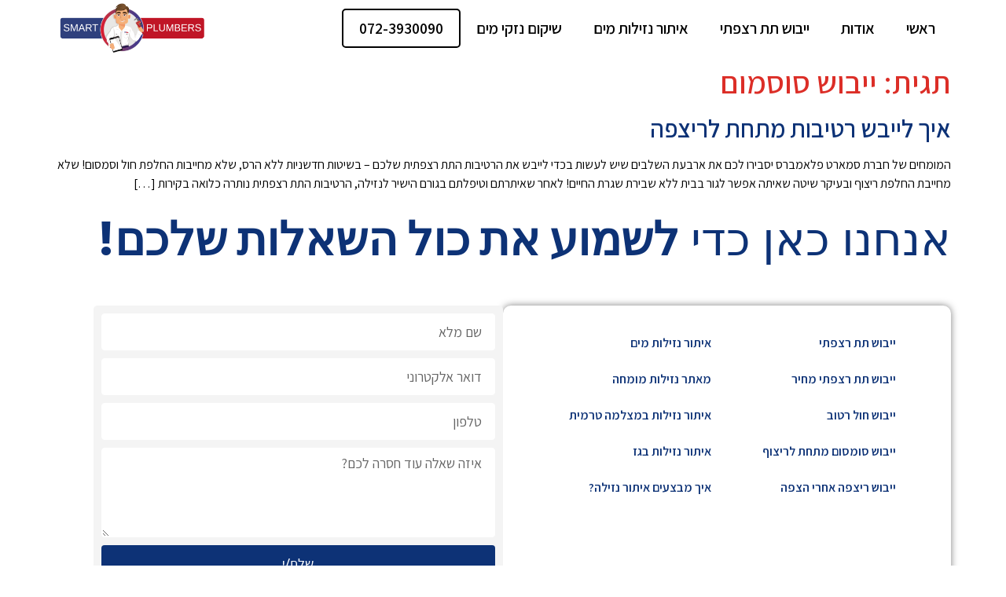

--- FILE ---
content_type: text/html; charset=UTF-8
request_url: https://smart-plumbers.co.il/tag/%D7%99%D7%99%D7%91%D7%95%D7%A9-%D7%A1%D7%95%D7%A1%D7%9E%D7%95%D7%9D/
body_size: 26073
content:
<!doctype html>
<html dir="rtl" lang="he-IL">
<head>
		
	<meta charset="UTF-8">
	<meta name="viewport" content="width=device-width, initial-scale=1">
	<link rel="profile" href="https://gmpg.org/xfn/11">
	<meta name='robots' content='index, follow, max-image-preview:large, max-snippet:-1, max-video-preview:-1' />
	<style>img:is([sizes="auto" i], [sizes^="auto," i]) { contain-intrinsic-size: 3000px 1500px }</style>
	
	<!-- This site is optimized with the Yoast SEO plugin v21.7 - https://yoast.com/wordpress/plugins/seo/ -->
	<title>ארכיון ייבוש סוסמום - SMART PLUMBERS</title>
	<link rel="canonical" href="https://smart-plumbers.co.il/tag/ייבוש-סוסמום/" />
	<meta property="og:locale" content="he_IL" />
	<meta property="og:type" content="article" />
	<meta property="og:title" content="ארכיון ייבוש סוסמום - SMART PLUMBERS" />
	<meta property="og:url" content="https://smart-plumbers.co.il/tag/ייבוש-סוסמום/" />
	<meta property="og:site_name" content="SMART PLUMBERS" />
	<meta name="twitter:card" content="summary_large_image" />
	<!-- / Yoast SEO plugin. -->


<link rel="alternate" type="application/rss+xml" title="SMART PLUMBERS &laquo; פיד‏" href="https://smart-plumbers.co.il/feed/" />
<link rel="alternate" type="application/rss+xml" title="SMART PLUMBERS &laquo; פיד תגובות‏" href="https://smart-plumbers.co.il/comments/feed/" />
<link rel="alternate" type="application/rss+xml" title="SMART PLUMBERS &laquo; פיד מהתגית ייבוש סוסמום" href="https://smart-plumbers.co.il/tag/%d7%99%d7%99%d7%91%d7%95%d7%a9-%d7%a1%d7%95%d7%a1%d7%9e%d7%95%d7%9d/feed/" />
<link rel='stylesheet' id='all-css-a6a477a54f9cffadc4328bace5efdc73' href='https://smart-plumbers.co.il/_jb_static/??-eJylk91OAyEQhd/GK6dka/enF8ZHMbMw28XAQhhwrU8v3brWxGokvYNhzsnwHRCzB+mmSFMU3qSDnlgM+k3pg45ogAzZfOQCsMUQ/egmEshMkYVkFhb1tMmLe3HF50u8KozuxZCbAGdiZ2mxOBU+9xt7sxs7o9WfPixHsgg4KeAYkowpkAKFEWHI95y9QJX1z0wyajedXZGzE8ejuT5jzJbEYiRj3IWZKBYs5auC5I1D9Z3CaS6ZODoLQ1i6FBgdCUI0BRbecYS2/hXXC0XI7Wml7lNvtDxLl+X/A1sejFPJ5JsbfD+exhHr7OXZ86w9BfHanSNaduXsfHA38TsY16MpgV13Jd27pizIIvO2/hm8xPxBcsFBhqCHo6japuv2Tb17WOlfDmEkVBRgv62GrtnhCu7JPp5lbdVu72T/WH0AYnGmag==' type='text/css' media='all' />
<link rel='stylesheet' id='wp-block-library-rtl-css' href='https://smart-plumbers.co.il/wp-includes/css/dist/block-library/style-rtl.min.css' media='all' />
<style id='classic-theme-styles-inline-css'>
/*! This file is auto-generated */
.wp-block-button__link{color:#fff;background-color:#32373c;border-radius:9999px;box-shadow:none;text-decoration:none;padding:calc(.667em + 2px) calc(1.333em + 2px);font-size:1.125em}.wp-block-file__button{background:#32373c;color:#fff;text-decoration:none}
</style>
<style id='global-styles-inline-css'>
:root{--wp--preset--aspect-ratio--square: 1;--wp--preset--aspect-ratio--4-3: 4/3;--wp--preset--aspect-ratio--3-4: 3/4;--wp--preset--aspect-ratio--3-2: 3/2;--wp--preset--aspect-ratio--2-3: 2/3;--wp--preset--aspect-ratio--16-9: 16/9;--wp--preset--aspect-ratio--9-16: 9/16;--wp--preset--color--black: #000000;--wp--preset--color--cyan-bluish-gray: #abb8c3;--wp--preset--color--white: #ffffff;--wp--preset--color--pale-pink: #f78da7;--wp--preset--color--vivid-red: #cf2e2e;--wp--preset--color--luminous-vivid-orange: #ff6900;--wp--preset--color--luminous-vivid-amber: #fcb900;--wp--preset--color--light-green-cyan: #7bdcb5;--wp--preset--color--vivid-green-cyan: #00d084;--wp--preset--color--pale-cyan-blue: #8ed1fc;--wp--preset--color--vivid-cyan-blue: #0693e3;--wp--preset--color--vivid-purple: #9b51e0;--wp--preset--gradient--vivid-cyan-blue-to-vivid-purple: linear-gradient(135deg,rgba(6,147,227,1) 0%,rgb(155,81,224) 100%);--wp--preset--gradient--light-green-cyan-to-vivid-green-cyan: linear-gradient(135deg,rgb(122,220,180) 0%,rgb(0,208,130) 100%);--wp--preset--gradient--luminous-vivid-amber-to-luminous-vivid-orange: linear-gradient(135deg,rgba(252,185,0,1) 0%,rgba(255,105,0,1) 100%);--wp--preset--gradient--luminous-vivid-orange-to-vivid-red: linear-gradient(135deg,rgba(255,105,0,1) 0%,rgb(207,46,46) 100%);--wp--preset--gradient--very-light-gray-to-cyan-bluish-gray: linear-gradient(135deg,rgb(238,238,238) 0%,rgb(169,184,195) 100%);--wp--preset--gradient--cool-to-warm-spectrum: linear-gradient(135deg,rgb(74,234,220) 0%,rgb(151,120,209) 20%,rgb(207,42,186) 40%,rgb(238,44,130) 60%,rgb(251,105,98) 80%,rgb(254,248,76) 100%);--wp--preset--gradient--blush-light-purple: linear-gradient(135deg,rgb(255,206,236) 0%,rgb(152,150,240) 100%);--wp--preset--gradient--blush-bordeaux: linear-gradient(135deg,rgb(254,205,165) 0%,rgb(254,45,45) 50%,rgb(107,0,62) 100%);--wp--preset--gradient--luminous-dusk: linear-gradient(135deg,rgb(255,203,112) 0%,rgb(199,81,192) 50%,rgb(65,88,208) 100%);--wp--preset--gradient--pale-ocean: linear-gradient(135deg,rgb(255,245,203) 0%,rgb(182,227,212) 50%,rgb(51,167,181) 100%);--wp--preset--gradient--electric-grass: linear-gradient(135deg,rgb(202,248,128) 0%,rgb(113,206,126) 100%);--wp--preset--gradient--midnight: linear-gradient(135deg,rgb(2,3,129) 0%,rgb(40,116,252) 100%);--wp--preset--font-size--small: 13px;--wp--preset--font-size--medium: 20px;--wp--preset--font-size--large: 36px;--wp--preset--font-size--x-large: 42px;--wp--preset--spacing--20: 0.44rem;--wp--preset--spacing--30: 0.67rem;--wp--preset--spacing--40: 1rem;--wp--preset--spacing--50: 1.5rem;--wp--preset--spacing--60: 2.25rem;--wp--preset--spacing--70: 3.38rem;--wp--preset--spacing--80: 5.06rem;--wp--preset--shadow--natural: 6px 6px 9px rgba(0, 0, 0, 0.2);--wp--preset--shadow--deep: 12px 12px 50px rgba(0, 0, 0, 0.4);--wp--preset--shadow--sharp: 6px 6px 0px rgba(0, 0, 0, 0.2);--wp--preset--shadow--outlined: 6px 6px 0px -3px rgba(255, 255, 255, 1), 6px 6px rgba(0, 0, 0, 1);--wp--preset--shadow--crisp: 6px 6px 0px rgba(0, 0, 0, 1);}:where(.is-layout-flex){gap: 0.5em;}:where(.is-layout-grid){gap: 0.5em;}body .is-layout-flex{display: flex;}.is-layout-flex{flex-wrap: wrap;align-items: center;}.is-layout-flex > :is(*, div){margin: 0;}body .is-layout-grid{display: grid;}.is-layout-grid > :is(*, div){margin: 0;}:where(.wp-block-columns.is-layout-flex){gap: 2em;}:where(.wp-block-columns.is-layout-grid){gap: 2em;}:where(.wp-block-post-template.is-layout-flex){gap: 1.25em;}:where(.wp-block-post-template.is-layout-grid){gap: 1.25em;}.has-black-color{color: var(--wp--preset--color--black) !important;}.has-cyan-bluish-gray-color{color: var(--wp--preset--color--cyan-bluish-gray) !important;}.has-white-color{color: var(--wp--preset--color--white) !important;}.has-pale-pink-color{color: var(--wp--preset--color--pale-pink) !important;}.has-vivid-red-color{color: var(--wp--preset--color--vivid-red) !important;}.has-luminous-vivid-orange-color{color: var(--wp--preset--color--luminous-vivid-orange) !important;}.has-luminous-vivid-amber-color{color: var(--wp--preset--color--luminous-vivid-amber) !important;}.has-light-green-cyan-color{color: var(--wp--preset--color--light-green-cyan) !important;}.has-vivid-green-cyan-color{color: var(--wp--preset--color--vivid-green-cyan) !important;}.has-pale-cyan-blue-color{color: var(--wp--preset--color--pale-cyan-blue) !important;}.has-vivid-cyan-blue-color{color: var(--wp--preset--color--vivid-cyan-blue) !important;}.has-vivid-purple-color{color: var(--wp--preset--color--vivid-purple) !important;}.has-black-background-color{background-color: var(--wp--preset--color--black) !important;}.has-cyan-bluish-gray-background-color{background-color: var(--wp--preset--color--cyan-bluish-gray) !important;}.has-white-background-color{background-color: var(--wp--preset--color--white) !important;}.has-pale-pink-background-color{background-color: var(--wp--preset--color--pale-pink) !important;}.has-vivid-red-background-color{background-color: var(--wp--preset--color--vivid-red) !important;}.has-luminous-vivid-orange-background-color{background-color: var(--wp--preset--color--luminous-vivid-orange) !important;}.has-luminous-vivid-amber-background-color{background-color: var(--wp--preset--color--luminous-vivid-amber) !important;}.has-light-green-cyan-background-color{background-color: var(--wp--preset--color--light-green-cyan) !important;}.has-vivid-green-cyan-background-color{background-color: var(--wp--preset--color--vivid-green-cyan) !important;}.has-pale-cyan-blue-background-color{background-color: var(--wp--preset--color--pale-cyan-blue) !important;}.has-vivid-cyan-blue-background-color{background-color: var(--wp--preset--color--vivid-cyan-blue) !important;}.has-vivid-purple-background-color{background-color: var(--wp--preset--color--vivid-purple) !important;}.has-black-border-color{border-color: var(--wp--preset--color--black) !important;}.has-cyan-bluish-gray-border-color{border-color: var(--wp--preset--color--cyan-bluish-gray) !important;}.has-white-border-color{border-color: var(--wp--preset--color--white) !important;}.has-pale-pink-border-color{border-color: var(--wp--preset--color--pale-pink) !important;}.has-vivid-red-border-color{border-color: var(--wp--preset--color--vivid-red) !important;}.has-luminous-vivid-orange-border-color{border-color: var(--wp--preset--color--luminous-vivid-orange) !important;}.has-luminous-vivid-amber-border-color{border-color: var(--wp--preset--color--luminous-vivid-amber) !important;}.has-light-green-cyan-border-color{border-color: var(--wp--preset--color--light-green-cyan) !important;}.has-vivid-green-cyan-border-color{border-color: var(--wp--preset--color--vivid-green-cyan) !important;}.has-pale-cyan-blue-border-color{border-color: var(--wp--preset--color--pale-cyan-blue) !important;}.has-vivid-cyan-blue-border-color{border-color: var(--wp--preset--color--vivid-cyan-blue) !important;}.has-vivid-purple-border-color{border-color: var(--wp--preset--color--vivid-purple) !important;}.has-vivid-cyan-blue-to-vivid-purple-gradient-background{background: var(--wp--preset--gradient--vivid-cyan-blue-to-vivid-purple) !important;}.has-light-green-cyan-to-vivid-green-cyan-gradient-background{background: var(--wp--preset--gradient--light-green-cyan-to-vivid-green-cyan) !important;}.has-luminous-vivid-amber-to-luminous-vivid-orange-gradient-background{background: var(--wp--preset--gradient--luminous-vivid-amber-to-luminous-vivid-orange) !important;}.has-luminous-vivid-orange-to-vivid-red-gradient-background{background: var(--wp--preset--gradient--luminous-vivid-orange-to-vivid-red) !important;}.has-very-light-gray-to-cyan-bluish-gray-gradient-background{background: var(--wp--preset--gradient--very-light-gray-to-cyan-bluish-gray) !important;}.has-cool-to-warm-spectrum-gradient-background{background: var(--wp--preset--gradient--cool-to-warm-spectrum) !important;}.has-blush-light-purple-gradient-background{background: var(--wp--preset--gradient--blush-light-purple) !important;}.has-blush-bordeaux-gradient-background{background: var(--wp--preset--gradient--blush-bordeaux) !important;}.has-luminous-dusk-gradient-background{background: var(--wp--preset--gradient--luminous-dusk) !important;}.has-pale-ocean-gradient-background{background: var(--wp--preset--gradient--pale-ocean) !important;}.has-electric-grass-gradient-background{background: var(--wp--preset--gradient--electric-grass) !important;}.has-midnight-gradient-background{background: var(--wp--preset--gradient--midnight) !important;}.has-small-font-size{font-size: var(--wp--preset--font-size--small) !important;}.has-medium-font-size{font-size: var(--wp--preset--font-size--medium) !important;}.has-large-font-size{font-size: var(--wp--preset--font-size--large) !important;}.has-x-large-font-size{font-size: var(--wp--preset--font-size--x-large) !important;}
:where(.wp-block-post-template.is-layout-flex){gap: 1.25em;}:where(.wp-block-post-template.is-layout-grid){gap: 1.25em;}
:where(.wp-block-columns.is-layout-flex){gap: 2em;}:where(.wp-block-columns.is-layout-grid){gap: 2em;}
:root :where(.wp-block-pullquote){font-size: 1.5em;line-height: 1.6;}
</style>
<style id='if-so-public-dummy-inline-css'>
        .lds-dual-ring {
          display: inline-block;
          width: 16px;
          height: 16px;
        }
        .lds-dual-ring:after {
          content: " ";
          display: block;
          width: 16px;
          height: 16px;
          margin: 0px;
          border-radius: 50%;
          border: 3px solid #000;
          border-color: #000 transparent #000 transparent;
          animation: lds-dual-ring 1.2s linear infinite;
        }
        @keyframes lds-dual-ring {
          0% {
            transform: rotate(0deg);
          }
          100% {
            transform: rotate(360deg);
          }
        }
        /*loader 2*/
        .ifso-logo-loader {
            font-size: 20px;
            width: 64px;
            font-family: sans-serif;
            position: relative;
            height: auto;
            font-weight: 800;
        }
        .ifso-logo-loader:before {
            content: '';
            position: absolute;
            left: 30%;
            top: 36%;
            width: 14px;
            height: 22px;
            clip-path: polygon(100% 50%, 0 0, 0 100%);
            background: #fd5b56;
            animation: spinAndMoveArrow 2s infinite;
            height: 9px;
            width: 7px;
        }
        .ifso-logo-loader:after {
            content: "If So";
            word-spacing: 12px;
        }
        @keyframes spinAndMoveArrow {
                40% {
                    transform: rotate(360deg);
                }
    
                60% {
                    transform: translateX(-5px);
                }
    
                80% {
                    transform: translateX(5px);
                }
    
                100% {
                    transform: translateX(0);
                }
        }
        /*Loader 3 - default content*/
        .ifso-default-content-loader{
            display:inline-block;
        }
        
</style>
<link rel='stylesheet' id='google-fonts-1-css' href='https://fonts.googleapis.com/css?family=Assistant%3A100%2C100italic%2C200%2C200italic%2C300%2C300italic%2C400%2C400italic%2C500%2C500italic%2C600%2C600italic%2C700%2C700italic%2C800%2C800italic%2C900%2C900italic%7CRoboto%3A100%2C100italic%2C200%2C200italic%2C300%2C300italic%2C400%2C400italic%2C500%2C500italic%2C600%2C600italic%2C700%2C700italic%2C800%2C800italic%2C900%2C900italic%7CPoppins%3A100%2C100italic%2C200%2C200italic%2C300%2C300italic%2C400%2C400italic%2C500%2C500italic%2C600%2C600italic%2C700%2C700italic%2C800%2C800italic%2C900%2C900italic&#038;display=swap&#038;subset=hebrew&#038;ver=6.7.4' media='all' />
<link rel="preconnect" href="https://fonts.gstatic.com/" crossorigin><!-- Optimized with WP Meteor v3.4.16 - https://wordpress.org/plugins/wp-meteor/ -->
<link rel="https://api.w.org/" href="https://smart-plumbers.co.il/wp-json/" /><link rel="alternate" title="JSON" type="application/json" href="https://smart-plumbers.co.il/wp-json/wp/v2/tags/75" /><link rel="EditURI" type="application/rsd+xml" title="RSD" href="https://smart-plumbers.co.il/xmlrpc.php?rsd" />
<meta name="generator" content="WordPress 6.7.4" />
<meta name="generator" content="Elementor 3.18.3; features: e_dom_optimization, e_optimized_assets_loading, e_optimized_css_loading, e_font_icon_svg, additional_custom_breakpoints, block_editor_assets_optimize, e_image_loading_optimization; settings: css_print_method-external, google_font-enabled, font_display-swap">
<!-- Google Tag Manager -->

<!-- End Google Tag Manager -->
<link rel="icon" href="https://smart-plumbers.co.il/wp-content/uploads/2023/06/cropped-p_logo-32x32.png" sizes="32x32" />
<link rel="icon" href="https://smart-plumbers.co.il/wp-content/uploads/2023/06/cropped-p_logo-192x192.png" sizes="192x192" />
<link rel="apple-touch-icon" href="https://smart-plumbers.co.il/wp-content/uploads/2023/06/cropped-p_logo-180x180.png" />
<meta name="msapplication-TileImage" content="https://smart-plumbers.co.il/wp-content/uploads/2023/06/cropped-p_logo-270x270.png" />
	<meta name="google-site-verification" content="asrRmF9_Mb6dxNZcAqTZUUnmpMt_1StGqOvsdWk7pR4" />
</head>
<body class="rtl archive tag tag-75 wp-custom-logo jet-mega-menu-location e-lazyload elementor-default elementor-kit-75">

<!-- Google Tag Manager (noscript) -->
<noscript><iframe src="https://www.googletagmanager.com/ns.html?id=GTM-KHQCCKV"
height="0" width="0" style="display:none;visibility:hidden"></iframe></noscript>
<!-- End Google Tag Manager (noscript) -->

<a class="skip-link screen-reader-text" href="#content">דלג לתוכן</a>

		<div data-elementor-type="header" data-elementor-id="58" class="elementor elementor-58 elementor-location-header" data-elementor-post-type="elementor_library">
						<div class="elementor-element elementor-element-1b7343ed elementor-hidden-tablet elementor-hidden-mobile elementor-hidden-laptop e-flex e-con-boxed e-con e-parent" data-id="1b7343ed" data-element_type="container" data-settings="{&quot;container_type&quot;:&quot;flex&quot;,&quot;content_width&quot;:&quot;boxed&quot;}" data-core-v316-plus="true">
					<div class="e-con-inner">
		<div class="elementor-element elementor-element-4bd5641d e-con-full e-flex e-con e-child" data-id="4bd5641d" data-element_type="container" data-settings="{&quot;content_width&quot;:&quot;full&quot;,&quot;container_type&quot;:&quot;flex&quot;}">
				<div class="elementor-element elementor-element-7aa5d746 elementor-nav-menu__align-right elementor-widget-tablet__width-inherit elementor-nav-menu--dropdown-tablet elementor-nav-menu__text-align-aside elementor-nav-menu--toggle elementor-nav-menu--burger elementor-widget elementor-widget-nav-menu" data-id="7aa5d746" data-element_type="widget" data-settings="{&quot;layout&quot;:&quot;horizontal&quot;, &quot;submenu_icon&quot;:{&quot;value&quot;:&quot;&lt;svg class=\&quot;e-font-icon-svg e-fas-caret-down\&quot; viewBox=\&quot;0 0 320 512\&quot; xmlns=\&quot;http:\/\/www.w3.org\/2000\/svg\&quot;&gt;&lt;path d=\&quot;M31.3 192h257.3c17.8 0 26.7 21.5 14.1 34.1L174.1 354.8c-7.8 7.8-20.5 7.8-28.3 0L17.2 226.1C4.6 213.5 13.5 192 31.3 192z\&quot;&gt;&lt;\/path&gt;&lt;\/svg&gt;&quot;, &quot;library&quot;:&quot;fa-solid&quot;}, &quot;toggle&quot;:&quot;burger&quot;}" data-widget_type="nav-menu.default">
				<div class="elementor-widget-container">
			<link rel="stylesheet" href="https://smart-plumbers.co.il/wp-content/uploads/elementor/css/custom-pro-widget-nav-menu-rtl.min.css?ver=1736693237">			<nav class="elementor-nav-menu--main elementor-nav-menu__container elementor-nav-menu--layout-horizontal e--pointer-underline e--animation-fade">
				<ul id="menu-1-7aa5d746" class="elementor-nav-menu"><li class="menu-item menu-item-type-custom menu-item-object-custom menu-item-home menu-item-148"><a href="https://smart-plumbers.co.il/" class="elementor-item">ראשי</a></li>
<li class="menu-item menu-item-type-custom menu-item-object-custom menu-item-149"><a href="/אודות" class="elementor-item">אודות</a></li>
<li class="menu-item menu-item-type-custom menu-item-object-custom menu-item-150"><a href="/ייבוש-תת-רצפתי" class="elementor-item">ייבוש תת רצפתי</a></li>
<li class="menu-item menu-item-type-custom menu-item-object-custom menu-item-151"><a href="/איתור-נזילות-מים" class="elementor-item">איתור נזילות מים</a></li>
<li class="menu-item menu-item-type-custom menu-item-object-custom menu-item-152"><a href="/שיקום-נזקי-מים" class="elementor-item">שיקום נזקי מים</a></li>
<li class="menu-item menu-item-type-custom menu-item-object-custom menu-item-749"><a href="http://072-3930090" class="elementor-item">072-3930090</a></li>
</ul>			</nav>
					<div class="elementor-menu-toggle" role="button" tabindex="0" aria-label="כפתור פתיחת תפריט" aria-expanded="false">
			<svg aria-hidden="true" role="presentation" class="elementor-menu-toggle__icon--open e-font-icon-svg e-eicon-menu-bar" viewBox="0 0 1000 1000" xmlns="http://www.w3.org/2000/svg"><path d="M104 333H896C929 333 958 304 958 271S929 208 896 208H104C71 208 42 237 42 271S71 333 104 333ZM104 583H896C929 583 958 554 958 521S929 458 896 458H104C71 458 42 487 42 521S71 583 104 583ZM104 833H896C929 833 958 804 958 771S929 708 896 708H104C71 708 42 737 42 771S71 833 104 833Z"></path></svg><svg aria-hidden="true" role="presentation" class="elementor-menu-toggle__icon--close e-font-icon-svg e-eicon-close" viewBox="0 0 1000 1000" xmlns="http://www.w3.org/2000/svg"><path d="M742 167L500 408 258 167C246 154 233 150 217 150 196 150 179 158 167 167 154 179 150 196 150 212 150 229 154 242 171 254L408 500 167 742C138 771 138 800 167 829 196 858 225 858 254 829L496 587 738 829C750 842 767 846 783 846 800 846 817 842 829 829 842 817 846 804 846 783 846 767 842 750 829 737L588 500 833 258C863 229 863 200 833 171 804 137 775 137 742 167Z"></path></svg>			<span class="elementor-screen-only">תפריט</span>
		</div>
					<nav class="elementor-nav-menu--dropdown elementor-nav-menu__container" aria-hidden="true">
				<ul id="menu-2-7aa5d746" class="elementor-nav-menu"><li class="menu-item menu-item-type-custom menu-item-object-custom menu-item-home menu-item-148"><a href="https://smart-plumbers.co.il/" class="elementor-item" tabindex="-1">ראשי</a></li>
<li class="menu-item menu-item-type-custom menu-item-object-custom menu-item-149"><a href="/אודות" class="elementor-item" tabindex="-1">אודות</a></li>
<li class="menu-item menu-item-type-custom menu-item-object-custom menu-item-150"><a href="/ייבוש-תת-רצפתי" class="elementor-item" tabindex="-1">ייבוש תת רצפתי</a></li>
<li class="menu-item menu-item-type-custom menu-item-object-custom menu-item-151"><a href="/איתור-נזילות-מים" class="elementor-item" tabindex="-1">איתור נזילות מים</a></li>
<li class="menu-item menu-item-type-custom menu-item-object-custom menu-item-152"><a href="/שיקום-נזקי-מים" class="elementor-item" tabindex="-1">שיקום נזקי מים</a></li>
<li class="menu-item menu-item-type-custom menu-item-object-custom menu-item-749"><a href="http://072-3930090" class="elementor-item" tabindex="-1">072-3930090</a></li>
</ul>			</nav>
				</div>
				</div>
				</div>
		<div class="elementor-element elementor-element-6ec16c81 e-con-full e-flex e-con e-child" data-id="6ec16c81" data-element_type="container" data-settings="{&quot;content_width&quot;:&quot;full&quot;,&quot;container_type&quot;:&quot;flex&quot;}">
				<div class="elementor-element elementor-element-218a816a elementor-widget elementor-widget-theme-site-logo elementor-widget-image" data-id="218a816a" data-element_type="widget" data-widget_type="theme-site-logo.default">
				<div class="elementor-widget-container">
			<style>/*! elementor - v3.18.0 - 20-12-2023 */
.elementor-widget-image{text-align:center}.elementor-widget-image a{display:inline-block}.elementor-widget-image a img[src$=".svg"]{width:48px}.elementor-widget-image img{vertical-align:middle;display:inline-block}</style>								<a href="https://smart-plumbers.co.il/">
			<img fetchpriority="high" width="3258" height="1041" src="https://smart-plumbers.co.il/wp-content/uploads/2023/06/final-logo.png" class="attachment-full size-full wp-image-73" alt="" srcset="https://smart-plumbers.co.il/wp-content/uploads/2023/06/final-logo.png 3258w, https://smart-plumbers.co.il/wp-content/uploads/2023/06/final-logo-300x96.png 300w, https://smart-plumbers.co.il/wp-content/uploads/2023/06/final-logo-1024x327.png 1024w, https://smart-plumbers.co.il/wp-content/uploads/2023/06/final-logo-768x245.png 768w, https://smart-plumbers.co.il/wp-content/uploads/2023/06/final-logo-1536x491.png 1536w, https://smart-plumbers.co.il/wp-content/uploads/2023/06/final-logo-2048x654.png 2048w" sizes="(max-width: 3258px) 100vw, 3258px" />				</a>
											</div>
				</div>
				</div>
					</div>
				</div>
		<div class="elementor-element elementor-element-6bb5e19d elementor-hidden-desktop e-flex e-con-boxed e-con e-parent" data-id="6bb5e19d" data-element_type="container" data-settings="{&quot;container_type&quot;:&quot;flex&quot;,&quot;content_width&quot;:&quot;boxed&quot;}" data-core-v316-plus="true">
					<div class="e-con-inner">
		<div class="elementor-element elementor-element-46004c72 e-con-full e-flex e-con e-child" data-id="46004c72" data-element_type="container" data-settings="{&quot;content_width&quot;:&quot;full&quot;,&quot;container_type&quot;:&quot;flex&quot;}">
				<div class="elementor-element elementor-element-5955f2d2 elementor-widget-tablet__width-initial elementor-widget elementor-widget-image" data-id="5955f2d2" data-element_type="widget" data-widget_type="image.default">
				<div class="elementor-widget-container">
																<a href="#elementor-action%3Aaction%3Dpopup%3Aopen%26settings%3DeyJpZCI6IjE2MiIsInRvZ2dsZSI6ZmFsc2V9">
							<img width="150" height="150" src="https://smart-plumbers.co.il/wp-content/uploads/2023/06/bars-150x150.png" class="attachment-thumbnail size-thumbnail wp-image-154" alt="" srcset="https://smart-plumbers.co.il/wp-content/uploads/2023/06/bars-150x150.png 150w, https://smart-plumbers.co.il/wp-content/uploads/2023/06/bars-300x300.png 300w, https://smart-plumbers.co.il/wp-content/uploads/2023/06/bars.png 512w" sizes="(max-width: 150px) 100vw, 150px" />								</a>
															</div>
				</div>
				<div class="elementor-element elementor-element-fbf1ab1 elementor-mobile-align-justify elementor-widget-mobile__width-initial elementor-hidden-desktop elementor-hidden-laptop elementor-hidden-tablet elementor-widget elementor-widget-button" data-id="fbf1ab1" data-element_type="widget" data-widget_type="button.default">
				<div class="elementor-widget-container">
					<div class="elementor-button-wrapper">
			<a class="elementor-button elementor-button-link elementor-size-xs" href="tel:0723930090">
						<span class="elementor-button-content-wrapper">
						<span class="elementor-button-icon elementor-align-icon-left">
				<svg aria-hidden="true" class="e-font-icon-svg e-fas-phone-alt" viewBox="0 0 512 512" xmlns="http://www.w3.org/2000/svg"><path d="M497.39 361.8l-112-48a24 24 0 0 0-28 6.9l-49.6 60.6A370.66 370.66 0 0 1 130.6 204.11l60.6-49.6a23.94 23.94 0 0 0 6.9-28l-48-112A24.16 24.16 0 0 0 122.6.61l-104 24A24 24 0 0 0 0 48c0 256.5 207.9 464 464 464a24 24 0 0 0 23.4-18.6l24-104a24.29 24.29 0 0 0-14.01-27.6z"></path></svg>			</span>
						<span class="elementor-button-text">מוקד ארצי</span>
		</span>
					</a>
		</div>
				</div>
				</div>
				</div>
		<div class="elementor-element elementor-element-5874f73d e-con-full e-flex e-con e-child" data-id="5874f73d" data-element_type="container" data-settings="{&quot;content_width&quot;:&quot;full&quot;,&quot;container_type&quot;:&quot;flex&quot;}">
				<div class="elementor-element elementor-element-762da5b6 elementor-widget-tablet__width-initial elementor-widget elementor-widget-theme-site-logo elementor-widget-image" data-id="762da5b6" data-element_type="widget" data-widget_type="theme-site-logo.default">
				<div class="elementor-widget-container">
											<a href="https://smart-plumbers.co.il">
			<img fetchpriority="high" width="3258" height="1041" src="https://smart-plumbers.co.il/wp-content/uploads/2023/06/final-logo.png" class="attachment-full size-full wp-image-73" alt="" srcset="https://smart-plumbers.co.il/wp-content/uploads/2023/06/final-logo.png 3258w, https://smart-plumbers.co.il/wp-content/uploads/2023/06/final-logo-300x96.png 300w, https://smart-plumbers.co.il/wp-content/uploads/2023/06/final-logo-1024x327.png 1024w, https://smart-plumbers.co.il/wp-content/uploads/2023/06/final-logo-768x245.png 768w, https://smart-plumbers.co.il/wp-content/uploads/2023/06/final-logo-1536x491.png 1536w, https://smart-plumbers.co.il/wp-content/uploads/2023/06/final-logo-2048x654.png 2048w" sizes="(max-width: 3258px) 100vw, 3258px" />				</a>
											</div>
				</div>
				</div>
					</div>
				</div>
						</div>
		<main id="content" class="site-main">

			<header class="page-header">
			<h1 class="entry-title">תגית: <span>ייבוש סוסמום</span></h1>		</header>
		<div class="page-content">
					<article class="post">
				<h2 class="entry-title"><a href="https://smart-plumbers.co.il/%d7%90%d7%99%d7%9a-%d7%9c%d7%99%d7%99%d7%91%d7%a9-%d7%a8%d7%98%d7%99%d7%91%d7%95%d7%aa-%d7%9e%d7%aa%d7%97%d7%aa-%d7%9c%d7%a8%d7%99%d7%a6%d7%a4%d7%94-%d7%91%d7%90%d7%a8%d7%91%d7%a2%d7%94-%d7%a9%d7%9c/">איך לייבש רטיבות מתחת לריצפה</a></h2><p>המומחים של חברת סמארט פלאמברס יסבירו לכם את ארבעת השלבים שיש לעשות בכדי לייבש את הרטיבות התת רצפתית שלכם – בשיטות חדשניות ללא הרס, שלא מחייבות החלפת חול וסמסום! שלא מחייבת החלפת ריצוף ובעיקר שיטה שאיתה אפשר לגור בבית ללא שבירת שגרת החיים! לאחר שאיתרתם וטיפלתם בגורם הישיר לנזילה, הרטיבות התת רצפתית נותרה כלואה בקירות [&hellip;]</p>
			</article>
			</div>

	
	</main>
		<div data-elementor-type="footer" data-elementor-id="46" class="elementor elementor-46 elementor-location-footer" data-elementor-post-type="elementor_library">
						<div class="elementor-element elementor-element-c0cd40a e-flex e-con-boxed e-con e-parent" data-id="c0cd40a" data-element_type="container" data-settings="{&quot;container_type&quot;:&quot;flex&quot;,&quot;content_width&quot;:&quot;boxed&quot;}" data-core-v316-plus="true">
					<div class="e-con-inner">
		<div class="elementor-element elementor-element-dea8126 e-con-full e-flex e-con e-child" data-id="dea8126" data-element_type="container" data-settings="{&quot;content_width&quot;:&quot;full&quot;,&quot;container_type&quot;:&quot;flex&quot;}">
				<div class="elementor-element elementor-element-34157d8 elementor-widget elementor-widget-heading" data-id="34157d8" data-element_type="widget" data-widget_type="heading.default">
				<div class="elementor-widget-container">
			<style>/*! elementor - v3.18.0 - 20-12-2023 */
.elementor-heading-title{padding:0;margin:0;line-height:1}.elementor-widget-heading .elementor-heading-title[class*=elementor-size-]>a{color:inherit;font-size:inherit;line-height:inherit}.elementor-widget-heading .elementor-heading-title.elementor-size-small{font-size:15px}.elementor-widget-heading .elementor-heading-title.elementor-size-medium{font-size:19px}.elementor-widget-heading .elementor-heading-title.elementor-size-large{font-size:29px}.elementor-widget-heading .elementor-heading-title.elementor-size-xl{font-size:39px}.elementor-widget-heading .elementor-heading-title.elementor-size-xxl{font-size:59px}</style><h2 class="elementor-heading-title elementor-size-default">אנחנו כאן כדי
<b>לשמוע את כול השאלות שלכם!</b>

</h2>		</div>
				</div>
				</div>
					</div>
				</div>
		<div class="elementor-element elementor-element-2c89ba83 e-flex e-con-boxed e-con e-parent" data-id="2c89ba83" data-element_type="container" data-settings="{&quot;background_background&quot;:&quot;classic&quot;,&quot;container_type&quot;:&quot;flex&quot;,&quot;content_width&quot;:&quot;boxed&quot;}" data-core-v316-plus="true">
					<div class="e-con-inner">
		<div class="elementor-element elementor-element-085e18c e-con-full e-grid e-con e-child" data-id="085e18c" data-element_type="container" data-settings="{&quot;content_width&quot;:&quot;full&quot;,&quot;container_type&quot;:&quot;grid&quot;,&quot;grid_columns_grid&quot;:{&quot;unit&quot;:&quot;fr&quot;,&quot;size&quot;:2,&quot;sizes&quot;:[]},&quot;grid_rows_grid&quot;:{&quot;unit&quot;:&quot;fr&quot;,&quot;size&quot;:1,&quot;sizes&quot;:[]},&quot;background_background&quot;:&quot;classic&quot;,&quot;grid_columns_grid_laptop&quot;:{&quot;unit&quot;:&quot;fr&quot;,&quot;size&quot;:&quot;&quot;,&quot;sizes&quot;:[]},&quot;grid_columns_grid_tablet&quot;:{&quot;unit&quot;:&quot;fr&quot;,&quot;size&quot;:&quot;&quot;,&quot;sizes&quot;:[]},&quot;grid_columns_grid_mobile&quot;:{&quot;unit&quot;:&quot;fr&quot;,&quot;size&quot;:1,&quot;sizes&quot;:[]},&quot;grid_rows_grid_laptop&quot;:{&quot;unit&quot;:&quot;fr&quot;,&quot;size&quot;:&quot;&quot;,&quot;sizes&quot;:[]},&quot;grid_rows_grid_tablet&quot;:{&quot;unit&quot;:&quot;fr&quot;,&quot;size&quot;:&quot;&quot;,&quot;sizes&quot;:[]},&quot;grid_rows_grid_mobile&quot;:{&quot;unit&quot;:&quot;fr&quot;,&quot;size&quot;:&quot;&quot;,&quot;sizes&quot;:[]},&quot;grid_auto_flow&quot;:&quot;row&quot;,&quot;grid_auto_flow_laptop&quot;:&quot;row&quot;,&quot;grid_auto_flow_tablet&quot;:&quot;row&quot;,&quot;grid_auto_flow_mobile&quot;:&quot;row&quot;}">
				<div class="elementor-element elementor-element-b3f4d21 elementor-widget__width-initial elementor-nav-menu--dropdown-tablet elementor-nav-menu__text-align-aside elementor-widget elementor-widget-nav-menu" data-id="b3f4d21" data-element_type="widget" data-settings="{&quot;submenu_icon&quot;:{&quot;value&quot;:&quot;&lt;i class=\&quot;\&quot;&gt;&lt;\/i&gt;&quot;,&quot;library&quot;:&quot;&quot;},&quot;layout&quot;:&quot;horizontal&quot;}" data-widget_type="nav-menu.default">
				<div class="elementor-widget-container">
						<nav class="elementor-nav-menu--main elementor-nav-menu__container elementor-nav-menu--layout-horizontal e--pointer-underline e--animation-fade">
				<ul id="menu-1-b3f4d21" class="elementor-nav-menu"><li class="menu-item menu-item-type-custom menu-item-object-custom menu-item-939"><a href="https://smart-plumbers.co.il/%D7%99%D7%99%D7%91%D7%95%D7%A9-%D7%AA%D7%AA-%D7%A8%D7%A6%D7%A4%D7%AA%D7%99/" class="elementor-item">ייבוש תת רצפתי</a></li>
<li class="menu-item menu-item-type-custom menu-item-object-custom menu-item-940"><a href="https://smart-plumbers.co.il/%D7%99%D7%99%D7%91%D7%95%D7%A9-%D7%AA%D7%AA-%D7%A8%D7%A6%D7%A4%D7%AA%D7%99-%D7%9E%D7%97%D7%99%D7%A8-%D7%9B%D7%9C-%D7%94%D7%9E%D7%99%D7%93%D7%A2-%D7%A9%D7%97%D7%A9%D7%95%D7%91-%D7%9C%D7%93%D7%A2%D7%AA/" class="elementor-item">ייבוש תת רצפתי מחיר</a></li>
<li class="menu-item menu-item-type-custom menu-item-object-custom menu-item-941"><a href="https://smart-plumbers.co.il/%D7%99%D7%99%D7%91%D7%95%D7%A9-%D7%97%D7%95%D7%9C-%D7%A8%D7%98%D7%95%D7%91-%D7%9E%D7%AA%D7%97%D7%AA-%D7%9C%D7%A8%D7%99%D7%A6%D7%95%D7%A3/" class="elementor-item">ייבוש חול רטוב</a></li>
<li class="menu-item menu-item-type-custom menu-item-object-custom menu-item-942"><a href="https://smart-plumbers.co.il/%D7%90%D7%99%D7%9A-%D7%9E%D7%AA%D7%91%D7%A6%D7%A2-%D7%99%D7%99%D7%91%D7%95%D7%A9-%D7%9E%D7%A6%D7%A2-%D7%A1%D7%95%D7%9E%D7%A1%D7%95%D7%9D-%D7%9E%D7%AA%D7%97%D7%AA-%D7%9C%D7%A8%D7%99%D7%A6%D7%95%D7%A3/" class="elementor-item">ייבוש סומסום מתחת לריצוף</a></li>
<li class="menu-item menu-item-type-custom menu-item-object-custom menu-item-943"><a href="https://smart-plumbers.co.il/%D7%99%D7%99%D7%91%D7%95%D7%A9-%D7%A8%D7%A6%D7%A4%D7%94-%D7%90%D7%97%D7%A8%D7%99-%D7%94%D7%A6%D7%A4%D7%94/" class="elementor-item">ייבוש ריצפה אחרי הצפה</a></li>
</ul>			</nav>
						<nav class="elementor-nav-menu--dropdown elementor-nav-menu__container" aria-hidden="true">
				<ul id="menu-2-b3f4d21" class="elementor-nav-menu"><li class="menu-item menu-item-type-custom menu-item-object-custom menu-item-939"><a href="https://smart-plumbers.co.il/%D7%99%D7%99%D7%91%D7%95%D7%A9-%D7%AA%D7%AA-%D7%A8%D7%A6%D7%A4%D7%AA%D7%99/" class="elementor-item" tabindex="-1">ייבוש תת רצפתי</a></li>
<li class="menu-item menu-item-type-custom menu-item-object-custom menu-item-940"><a href="https://smart-plumbers.co.il/%D7%99%D7%99%D7%91%D7%95%D7%A9-%D7%AA%D7%AA-%D7%A8%D7%A6%D7%A4%D7%AA%D7%99-%D7%9E%D7%97%D7%99%D7%A8-%D7%9B%D7%9C-%D7%94%D7%9E%D7%99%D7%93%D7%A2-%D7%A9%D7%97%D7%A9%D7%95%D7%91-%D7%9C%D7%93%D7%A2%D7%AA/" class="elementor-item" tabindex="-1">ייבוש תת רצפתי מחיר</a></li>
<li class="menu-item menu-item-type-custom menu-item-object-custom menu-item-941"><a href="https://smart-plumbers.co.il/%D7%99%D7%99%D7%91%D7%95%D7%A9-%D7%97%D7%95%D7%9C-%D7%A8%D7%98%D7%95%D7%91-%D7%9E%D7%AA%D7%97%D7%AA-%D7%9C%D7%A8%D7%99%D7%A6%D7%95%D7%A3/" class="elementor-item" tabindex="-1">ייבוש חול רטוב</a></li>
<li class="menu-item menu-item-type-custom menu-item-object-custom menu-item-942"><a href="https://smart-plumbers.co.il/%D7%90%D7%99%D7%9A-%D7%9E%D7%AA%D7%91%D7%A6%D7%A2-%D7%99%D7%99%D7%91%D7%95%D7%A9-%D7%9E%D7%A6%D7%A2-%D7%A1%D7%95%D7%9E%D7%A1%D7%95%D7%9D-%D7%9E%D7%AA%D7%97%D7%AA-%D7%9C%D7%A8%D7%99%D7%A6%D7%95%D7%A3/" class="elementor-item" tabindex="-1">ייבוש סומסום מתחת לריצוף</a></li>
<li class="menu-item menu-item-type-custom menu-item-object-custom menu-item-943"><a href="https://smart-plumbers.co.il/%D7%99%D7%99%D7%91%D7%95%D7%A9-%D7%A8%D7%A6%D7%A4%D7%94-%D7%90%D7%97%D7%A8%D7%99-%D7%94%D7%A6%D7%A4%D7%94/" class="elementor-item" tabindex="-1">ייבוש ריצפה אחרי הצפה</a></li>
</ul>			</nav>
				</div>
				</div>
				<div class="elementor-element elementor-element-8c22586 elementor-widget__width-initial elementor-nav-menu--dropdown-tablet elementor-nav-menu__text-align-aside elementor-widget elementor-widget-nav-menu" data-id="8c22586" data-element_type="widget" data-settings="{&quot;submenu_icon&quot;:{&quot;value&quot;:&quot;&lt;i class=\&quot;\&quot;&gt;&lt;\/i&gt;&quot;,&quot;library&quot;:&quot;&quot;},&quot;layout&quot;:&quot;horizontal&quot;}" data-widget_type="nav-menu.default">
				<div class="elementor-widget-container">
						<nav class="elementor-nav-menu--main elementor-nav-menu__container elementor-nav-menu--layout-horizontal e--pointer-underline e--animation-fade">
				<ul id="menu-1-8c22586" class="elementor-nav-menu"><li class="menu-item menu-item-type-custom menu-item-object-custom menu-item-937"><a href="https://smart-plumbers.co.il/%D7%90%D7%99%D7%AA%D7%95%D7%A8-%D7%A0%D7%96%D7%99%D7%9C%D7%95%D7%AA-%D7%9E%D7%99%D7%9D/" class="elementor-item">איתור נזילות מים</a></li>
<li class="menu-item menu-item-type-custom menu-item-object-custom menu-item-934"><a href="https://smart-plumbers.co.il/%D7%9E%D7%90%D7%AA%D7%A8-%D7%A0%D7%96%D7%99%D7%9C%D7%95%D7%AA" class="elementor-item">מאתר נזילות מומחה</a></li>
<li class="menu-item menu-item-type-custom menu-item-object-custom menu-item-935"><a href="https://smart-plumbers.co.il/%D7%90%D7%99%D7%AA%D7%95%D7%A8-%D7%A0%D7%96%D7%99%D7%9C%D7%95%D7%AA-%D7%91%D7%9E%D7%A6%D7%9C%D7%9E%D7%94-%D7%98%D7%A8%D7%9E%D7%99%D7%AA/" class="elementor-item">איתור נזילות במצלמה טרמית</a></li>
<li class="menu-item menu-item-type-custom menu-item-object-custom menu-item-936"><a href="https://smart-plumbers.co.il/%D7%90%D7%99%D7%AA%D7%95%D7%A8-%D7%A0%D7%96%D7%99%D7%9C%D7%95%D7%AA-%D7%91%D7%A2%D7%96%D7%A8%D7%AA-%D7%92%D7%96/" class="elementor-item">איתור נזילות בגז</a></li>
<li class="menu-item menu-item-type-custom menu-item-object-custom menu-item-938"><a href="http://איתור-נזילות-מים-איך-לעשות-זאת" class="elementor-item">איך מבצעים איתור נזילה?</a></li>
</ul>			</nav>
						<nav class="elementor-nav-menu--dropdown elementor-nav-menu__container" aria-hidden="true">
				<ul id="menu-2-8c22586" class="elementor-nav-menu"><li class="menu-item menu-item-type-custom menu-item-object-custom menu-item-937"><a href="https://smart-plumbers.co.il/%D7%90%D7%99%D7%AA%D7%95%D7%A8-%D7%A0%D7%96%D7%99%D7%9C%D7%95%D7%AA-%D7%9E%D7%99%D7%9D/" class="elementor-item" tabindex="-1">איתור נזילות מים</a></li>
<li class="menu-item menu-item-type-custom menu-item-object-custom menu-item-934"><a href="https://smart-plumbers.co.il/%D7%9E%D7%90%D7%AA%D7%A8-%D7%A0%D7%96%D7%99%D7%9C%D7%95%D7%AA" class="elementor-item" tabindex="-1">מאתר נזילות מומחה</a></li>
<li class="menu-item menu-item-type-custom menu-item-object-custom menu-item-935"><a href="https://smart-plumbers.co.il/%D7%90%D7%99%D7%AA%D7%95%D7%A8-%D7%A0%D7%96%D7%99%D7%9C%D7%95%D7%AA-%D7%91%D7%9E%D7%A6%D7%9C%D7%9E%D7%94-%D7%98%D7%A8%D7%9E%D7%99%D7%AA/" class="elementor-item" tabindex="-1">איתור נזילות במצלמה טרמית</a></li>
<li class="menu-item menu-item-type-custom menu-item-object-custom menu-item-936"><a href="https://smart-plumbers.co.il/%D7%90%D7%99%D7%AA%D7%95%D7%A8-%D7%A0%D7%96%D7%99%D7%9C%D7%95%D7%AA-%D7%91%D7%A2%D7%96%D7%A8%D7%AA-%D7%92%D7%96/" class="elementor-item" tabindex="-1">איתור נזילות בגז</a></li>
<li class="menu-item menu-item-type-custom menu-item-object-custom menu-item-938"><a href="http://איתור-נזילות-מים-איך-לעשות-זאת" class="elementor-item" tabindex="-1">איך מבצעים איתור נזילה?</a></li>
</ul>			</nav>
				</div>
				</div>
				</div>
		<div class="elementor-element elementor-element-38aaf76 e-con-full e-flex e-con e-child" data-id="38aaf76" data-element_type="container" data-settings="{&quot;content_width&quot;:&quot;full&quot;,&quot;container_type&quot;:&quot;flex&quot;}">
		<div class="elementor-element elementor-element-f3deea9 e-con-full e-flex e-con e-child" data-id="f3deea9" data-element_type="container" data-settings="{&quot;content_width&quot;:&quot;full&quot;,&quot;background_background&quot;:&quot;classic&quot;,&quot;background_motion_fx_motion_fx_scrolling&quot;:&quot;yes&quot;,&quot;container_type&quot;:&quot;flex&quot;,&quot;background_motion_fx_devices&quot;:[&quot;desktop&quot;,&quot;laptop&quot;,&quot;tablet&quot;,&quot;mobile&quot;]}">
				<div class="elementor-element elementor-element-996fba4 elementor-widget__width-initial elementor-button-align-stretch elementor-widget elementor-widget-form" data-id="996fba4" data-element_type="widget" data-settings="{&quot;step_next_label&quot;:&quot;Next&quot;,&quot;step_previous_label&quot;:&quot;Previous&quot;,&quot;button_width&quot;:&quot;100&quot;,&quot;step_type&quot;:&quot;number_text&quot;,&quot;step_icon_shape&quot;:&quot;circle&quot;}" data-widget_type="form.default">
				<div class="elementor-widget-container">
			<style>/*! elementor-pro - v3.18.0 - 17-01-2024 */
.elementor-button.elementor-hidden,.elementor-hidden{display:none}.e-form__step{width:100%}.e-form__step:not(.elementor-hidden){display:flex;flex-wrap:wrap}.e-form__buttons{flex-wrap:wrap}.e-form__buttons,.e-form__buttons__wrapper{display:flex}.e-form__indicators{display:flex;justify-content:space-between;align-items:center;flex-wrap:nowrap;font-size:13px;margin-bottom:var(--e-form-steps-indicators-spacing)}.e-form__indicators__indicator{display:flex;flex-direction:column;align-items:center;justify-content:center;flex-basis:0;padding:0 var(--e-form-steps-divider-gap)}.e-form__indicators__indicator__progress{width:100%;position:relative;background-color:var(--e-form-steps-indicator-progress-background-color);border-radius:var(--e-form-steps-indicator-progress-border-radius);overflow:hidden}.e-form__indicators__indicator__progress__meter{width:var(--e-form-steps-indicator-progress-meter-width,0);height:var(--e-form-steps-indicator-progress-height);line-height:var(--e-form-steps-indicator-progress-height);padding-right:15px;border-radius:var(--e-form-steps-indicator-progress-border-radius);background-color:var(--e-form-steps-indicator-progress-color);color:var(--e-form-steps-indicator-progress-meter-color);text-align:right;transition:width .1s linear}.e-form__indicators__indicator:first-child{padding-left:0}.e-form__indicators__indicator:last-child{padding-right:0}.e-form__indicators__indicator--state-inactive{color:var(--e-form-steps-indicator-inactive-primary-color,#c2cbd2)}.e-form__indicators__indicator--state-inactive [class*=indicator--shape-]:not(.e-form__indicators__indicator--shape-none){background-color:var(--e-form-steps-indicator-inactive-secondary-color,#fff)}.e-form__indicators__indicator--state-inactive object,.e-form__indicators__indicator--state-inactive svg{fill:var(--e-form-steps-indicator-inactive-primary-color,#c2cbd2)}.e-form__indicators__indicator--state-active{color:var(--e-form-steps-indicator-active-primary-color,#39b54a);border-color:var(--e-form-steps-indicator-active-secondary-color,#fff)}.e-form__indicators__indicator--state-active [class*=indicator--shape-]:not(.e-form__indicators__indicator--shape-none){background-color:var(--e-form-steps-indicator-active-secondary-color,#fff)}.e-form__indicators__indicator--state-active object,.e-form__indicators__indicator--state-active svg{fill:var(--e-form-steps-indicator-active-primary-color,#39b54a)}.e-form__indicators__indicator--state-completed{color:var(--e-form-steps-indicator-completed-secondary-color,#fff)}.e-form__indicators__indicator--state-completed [class*=indicator--shape-]:not(.e-form__indicators__indicator--shape-none){background-color:var(--e-form-steps-indicator-completed-primary-color,#39b54a)}.e-form__indicators__indicator--state-completed .e-form__indicators__indicator__label{color:var(--e-form-steps-indicator-completed-primary-color,#39b54a)}.e-form__indicators__indicator--state-completed .e-form__indicators__indicator--shape-none{color:var(--e-form-steps-indicator-completed-primary-color,#39b54a);background-color:initial}.e-form__indicators__indicator--state-completed object,.e-form__indicators__indicator--state-completed svg{fill:var(--e-form-steps-indicator-completed-secondary-color,#fff)}.e-form__indicators__indicator__icon{width:var(--e-form-steps-indicator-padding,30px);height:var(--e-form-steps-indicator-padding,30px);font-size:var(--e-form-steps-indicator-icon-size);border-width:1px;border-style:solid;display:flex;justify-content:center;align-items:center;overflow:hidden;margin-bottom:10px}.e-form__indicators__indicator__icon img,.e-form__indicators__indicator__icon object,.e-form__indicators__indicator__icon svg{width:var(--e-form-steps-indicator-icon-size);height:auto}.e-form__indicators__indicator__icon .e-font-icon-svg{height:1em}.e-form__indicators__indicator__number{width:var(--e-form-steps-indicator-padding,30px);height:var(--e-form-steps-indicator-padding,30px);border-width:1px;border-style:solid;display:flex;justify-content:center;align-items:center;margin-bottom:10px}.e-form__indicators__indicator--shape-circle{border-radius:50%}.e-form__indicators__indicator--shape-square{border-radius:0}.e-form__indicators__indicator--shape-rounded{border-radius:5px}.e-form__indicators__indicator--shape-none{border:0}.e-form__indicators__indicator__label{text-align:center}.e-form__indicators__indicator__separator{width:100%;height:var(--e-form-steps-divider-width);background-color:#babfc5}.e-form__indicators--type-icon,.e-form__indicators--type-icon_text,.e-form__indicators--type-number,.e-form__indicators--type-number_text{align-items:flex-start}.e-form__indicators--type-icon .e-form__indicators__indicator__separator,.e-form__indicators--type-icon_text .e-form__indicators__indicator__separator,.e-form__indicators--type-number .e-form__indicators__indicator__separator,.e-form__indicators--type-number_text .e-form__indicators__indicator__separator{margin-top:calc(var(--e-form-steps-indicator-padding, 30px) / 2 - var(--e-form-steps-divider-width, 1px) / 2)}.elementor-field-type-hidden{display:none}.elementor-field-type-html{display:inline-block}.elementor-field-type-tel input{direction:inherit}.elementor-login .elementor-lost-password,.elementor-login .elementor-remember-me{font-size:.85em}.elementor-field-type-recaptcha_v3 .elementor-field-label{display:none}.elementor-field-type-recaptcha_v3 .grecaptcha-badge{z-index:1}.elementor-button .elementor-form-spinner{order:3}.elementor-form .elementor-button>span{display:flex;justify-content:center;align-items:center}.elementor-form .elementor-button .elementor-button-text{white-space:normal;flex-grow:0}.elementor-form .elementor-button svg{height:auto}.elementor-form .elementor-button .e-font-icon-svg{height:1em}.elementor-select-wrapper .select-caret-down-wrapper{position:absolute;top:50%;transform:translateY(-50%);inset-inline-end:10px;pointer-events:none;font-size:11px}.elementor-select-wrapper .select-caret-down-wrapper svg{display:unset;width:1em;aspect-ratio:unset;fill:currentColor}.elementor-select-wrapper .select-caret-down-wrapper i{font-size:19px;line-height:2}.elementor-select-wrapper.remove-before:before{content:""!important}</style>		<form class="elementor-form" method="post" name="New Form" novalidate="">
			<input type="hidden" name="post_id" value="46"/>
			<input type="hidden" name="form_id" value="996fba4"/>
			<input type="hidden" name="referer_title" value="ארכיון ייבוש סוסמום - SMART PLUMBERS" />

			
			<div class="elementor-form-fields-wrapper elementor-labels-">
								<div class="elementor-field-type-text elementor-field-group elementor-column elementor-field-group-name elementor-col-100 elementor-field-required">
												<label for="form-field-name" class="elementor-field-label elementor-screen-only">
								Name							</label>
														<input size="1" type="text" name="form_fields[name]" id="form-field-name" class="elementor-field elementor-size-md  elementor-field-textual" placeholder="שם מלא" required="required" aria-required="true">
											</div>
								<div class="elementor-field-type-email elementor-field-group elementor-column elementor-field-group-email elementor-col-100 elementor-field-required">
												<label for="form-field-email" class="elementor-field-label elementor-screen-only">
								Email							</label>
														<input size="1" type="email" name="form_fields[email]" id="form-field-email" class="elementor-field elementor-size-md  elementor-field-textual" placeholder="דואר אלקטרוני" required="required" aria-required="true">
											</div>
								<div class="elementor-field-type-tel elementor-field-group elementor-column elementor-field-group-field_d8cf0ff elementor-col-100 elementor-field-required">
												<label for="form-field-field_d8cf0ff" class="elementor-field-label elementor-screen-only">
								Tel							</label>
								<input size="1" type="tel" name="form_fields[field_d8cf0ff]" id="form-field-field_d8cf0ff" class="elementor-field elementor-size-md  elementor-field-textual" placeholder="טלפון" required="required" aria-required="true" pattern="[0-9()#&amp;+*-=.]+" title="מותר להשתמש רק במספרים ותווי טלפון (#, -, *, וכו&#039;).">

						</div>
								<div class="elementor-field-type-textarea elementor-field-group elementor-column elementor-field-group-field_bfea000 elementor-col-100">
												<label for="form-field-field_bfea000" class="elementor-field-label elementor-screen-only">
								Question							</label>
						<textarea class="elementor-field-textual elementor-field  elementor-size-md" name="form_fields[field_bfea000]" id="form-field-field_bfea000" rows="4" placeholder="איזה שאלה עוד חסרה לכם?"></textarea>				</div>
								<div class="elementor-field-group elementor-column elementor-field-type-submit elementor-col-100 e-form__buttons">
					<button type="submit" class="elementor-button elementor-size-md">
						<span >
															<span class=" elementor-button-icon">
																										</span>
																						<span class="elementor-button-text">שלח/י</span>
													</span>
					</button>
				</div>
			</div>
		</form>
				</div>
				</div>
				</div>
				</div>
					</div>
				</div>
		<div class="elementor-element elementor-element-1fcea0d3 e-flex e-con-boxed e-con e-parent" data-id="1fcea0d3" data-element_type="container" data-settings="{&quot;background_background&quot;:&quot;classic&quot;,&quot;container_type&quot;:&quot;flex&quot;,&quot;content_width&quot;:&quot;boxed&quot;}" data-core-v316-plus="true">
					<div class="e-con-inner">
		<div class="elementor-element elementor-element-3a1838a e-flex e-con-boxed e-con e-child" data-id="3a1838a" data-element_type="container" data-settings="{&quot;container_type&quot;:&quot;flex&quot;,&quot;content_width&quot;:&quot;boxed&quot;}">
					<div class="e-con-inner">
				<div class="elementor-element elementor-element-7b9a2156 elementor-widget__width-initial elementor-widget-tablet__width-initial elementor-widget elementor-widget-theme-site-logo elementor-widget-image" data-id="7b9a2156" data-element_type="widget" data-widget_type="theme-site-logo.default">
				<div class="elementor-widget-container">
											<a href="https://smart-plumbers.co.il">
			<img fetchpriority="high" width="3258" height="1041" src="https://smart-plumbers.co.il/wp-content/uploads/2023/06/final-logo.png" class="attachment-full size-full wp-image-73" alt="" srcset="https://smart-plumbers.co.il/wp-content/uploads/2023/06/final-logo.png 3258w, https://smart-plumbers.co.il/wp-content/uploads/2023/06/final-logo-300x96.png 300w, https://smart-plumbers.co.il/wp-content/uploads/2023/06/final-logo-1024x327.png 1024w, https://smart-plumbers.co.il/wp-content/uploads/2023/06/final-logo-768x245.png 768w, https://smart-plumbers.co.il/wp-content/uploads/2023/06/final-logo-1536x491.png 1536w, https://smart-plumbers.co.il/wp-content/uploads/2023/06/final-logo-2048x654.png 2048w" sizes="(max-width: 3258px) 100vw, 3258px" />				</a>
											</div>
				</div>
				<div class="elementor-element elementor-element-1eac0f29 elementor-widget-tablet__width-initial elementor-shape-rounded elementor-grid-0 e-grid-align-center elementor-widget elementor-widget-social-icons" data-id="1eac0f29" data-element_type="widget" data-widget_type="social-icons.default">
				<div class="elementor-widget-container">
			<style>/*! elementor - v3.18.0 - 20-12-2023 */
.elementor-widget-social-icons.elementor-grid-0 .elementor-widget-container,.elementor-widget-social-icons.elementor-grid-mobile-0 .elementor-widget-container,.elementor-widget-social-icons.elementor-grid-tablet-0 .elementor-widget-container{line-height:1;font-size:0}.elementor-widget-social-icons:not(.elementor-grid-0):not(.elementor-grid-tablet-0):not(.elementor-grid-mobile-0) .elementor-grid{display:inline-grid}.elementor-widget-social-icons .elementor-grid{grid-column-gap:var(--grid-column-gap,5px);grid-row-gap:var(--grid-row-gap,5px);grid-template-columns:var(--grid-template-columns);justify-content:var(--justify-content,center);justify-items:var(--justify-content,center)}.elementor-icon.elementor-social-icon{font-size:var(--icon-size,25px);line-height:var(--icon-size,25px);width:calc(var(--icon-size, 25px) + 2 * var(--icon-padding, .5em));height:calc(var(--icon-size, 25px) + 2 * var(--icon-padding, .5em))}.elementor-social-icon{--e-social-icon-icon-color:#fff;display:inline-flex;background-color:#69727d;align-items:center;justify-content:center;text-align:center;cursor:pointer}.elementor-social-icon i{color:var(--e-social-icon-icon-color)}.elementor-social-icon svg{fill:var(--e-social-icon-icon-color)}.elementor-social-icon:last-child{margin:0}.elementor-social-icon:hover{opacity:.9;color:#fff}.elementor-social-icon-android{background-color:#a4c639}.elementor-social-icon-apple{background-color:#999}.elementor-social-icon-behance{background-color:#1769ff}.elementor-social-icon-bitbucket{background-color:#205081}.elementor-social-icon-codepen{background-color:#000}.elementor-social-icon-delicious{background-color:#39f}.elementor-social-icon-deviantart{background-color:#05cc47}.elementor-social-icon-digg{background-color:#005be2}.elementor-social-icon-dribbble{background-color:#ea4c89}.elementor-social-icon-elementor{background-color:#d30c5c}.elementor-social-icon-envelope{background-color:#ea4335}.elementor-social-icon-facebook,.elementor-social-icon-facebook-f{background-color:#3b5998}.elementor-social-icon-flickr{background-color:#0063dc}.elementor-social-icon-foursquare{background-color:#2d5be3}.elementor-social-icon-free-code-camp,.elementor-social-icon-freecodecamp{background-color:#006400}.elementor-social-icon-github{background-color:#333}.elementor-social-icon-gitlab{background-color:#e24329}.elementor-social-icon-globe{background-color:#69727d}.elementor-social-icon-google-plus,.elementor-social-icon-google-plus-g{background-color:#dd4b39}.elementor-social-icon-houzz{background-color:#7ac142}.elementor-social-icon-instagram{background-color:#262626}.elementor-social-icon-jsfiddle{background-color:#487aa2}.elementor-social-icon-link{background-color:#818a91}.elementor-social-icon-linkedin,.elementor-social-icon-linkedin-in{background-color:#0077b5}.elementor-social-icon-medium{background-color:#00ab6b}.elementor-social-icon-meetup{background-color:#ec1c40}.elementor-social-icon-mixcloud{background-color:#273a4b}.elementor-social-icon-odnoklassniki{background-color:#f4731c}.elementor-social-icon-pinterest{background-color:#bd081c}.elementor-social-icon-product-hunt{background-color:#da552f}.elementor-social-icon-reddit{background-color:#ff4500}.elementor-social-icon-rss{background-color:#f26522}.elementor-social-icon-shopping-cart{background-color:#4caf50}.elementor-social-icon-skype{background-color:#00aff0}.elementor-social-icon-slideshare{background-color:#0077b5}.elementor-social-icon-snapchat{background-color:#fffc00}.elementor-social-icon-soundcloud{background-color:#f80}.elementor-social-icon-spotify{background-color:#2ebd59}.elementor-social-icon-stack-overflow{background-color:#fe7a15}.elementor-social-icon-steam{background-color:#00adee}.elementor-social-icon-stumbleupon{background-color:#eb4924}.elementor-social-icon-telegram{background-color:#2ca5e0}.elementor-social-icon-thumb-tack{background-color:#1aa1d8}.elementor-social-icon-tripadvisor{background-color:#589442}.elementor-social-icon-tumblr{background-color:#35465c}.elementor-social-icon-twitch{background-color:#6441a5}.elementor-social-icon-twitter{background-color:#1da1f2}.elementor-social-icon-viber{background-color:#665cac}.elementor-social-icon-vimeo{background-color:#1ab7ea}.elementor-social-icon-vk{background-color:#45668e}.elementor-social-icon-weibo{background-color:#dd2430}.elementor-social-icon-weixin{background-color:#31a918}.elementor-social-icon-whatsapp{background-color:#25d366}.elementor-social-icon-wordpress{background-color:#21759b}.elementor-social-icon-xing{background-color:#026466}.elementor-social-icon-yelp{background-color:#af0606}.elementor-social-icon-youtube{background-color:#cd201f}.elementor-social-icon-500px{background-color:#0099e5}.elementor-shape-rounded .elementor-icon.elementor-social-icon{border-radius:10%}.elementor-shape-circle .elementor-icon.elementor-social-icon{border-radius:50%}</style>		<div class="elementor-social-icons-wrapper elementor-grid">
							<span class="elementor-grid-item">
					<a class="elementor-icon elementor-social-icon elementor-social-icon-facebook elementor-repeater-item-da4729e" target="_blank">
						<span class="elementor-screen-only">Facebook</span>
						<svg class="e-font-icon-svg e-fab-facebook" viewBox="0 0 512 512" xmlns="http://www.w3.org/2000/svg"><path d="M504 256C504 119 393 8 256 8S8 119 8 256c0 123.78 90.69 226.38 209.25 245V327.69h-63V256h63v-54.64c0-62.15 37-96.48 93.67-96.48 27.14 0 55.52 4.84 55.52 4.84v61h-31.28c-30.8 0-40.41 19.12-40.41 38.73V256h68.78l-11 71.69h-57.78V501C413.31 482.38 504 379.78 504 256z"></path></svg>					</a>
				</span>
							<span class="elementor-grid-item">
					<a class="elementor-icon elementor-social-icon elementor-social-icon-twitter elementor-repeater-item-7d0533c" target="_blank">
						<span class="elementor-screen-only">Twitter</span>
						<svg class="e-font-icon-svg e-fab-twitter" viewBox="0 0 512 512" xmlns="http://www.w3.org/2000/svg"><path d="M459.37 151.716c.325 4.548.325 9.097.325 13.645 0 138.72-105.583 298.558-298.558 298.558-59.452 0-114.68-17.219-161.137-47.106 8.447.974 16.568 1.299 25.34 1.299 49.055 0 94.213-16.568 130.274-44.832-46.132-.975-84.792-31.188-98.112-72.772 6.498.974 12.995 1.624 19.818 1.624 9.421 0 18.843-1.3 27.614-3.573-48.081-9.747-84.143-51.98-84.143-102.985v-1.299c13.969 7.797 30.214 12.67 47.431 13.319-28.264-18.843-46.781-51.005-46.781-87.391 0-19.492 5.197-37.36 14.294-52.954 51.655 63.675 129.3 105.258 216.365 109.807-1.624-7.797-2.599-15.918-2.599-24.04 0-57.828 46.782-104.934 104.934-104.934 30.213 0 57.502 12.67 76.67 33.137 23.715-4.548 46.456-13.32 66.599-25.34-7.798 24.366-24.366 44.833-46.132 57.827 21.117-2.273 41.584-8.122 60.426-16.243-14.292 20.791-32.161 39.308-52.628 54.253z"></path></svg>					</a>
				</span>
							<span class="elementor-grid-item">
					<a class="elementor-icon elementor-social-icon elementor-social-icon-youtube elementor-repeater-item-6121cf8" target="_blank">
						<span class="elementor-screen-only">Youtube</span>
						<svg class="e-font-icon-svg e-fab-youtube" viewBox="0 0 576 512" xmlns="http://www.w3.org/2000/svg"><path d="M549.655 124.083c-6.281-23.65-24.787-42.276-48.284-48.597C458.781 64 288 64 288 64S117.22 64 74.629 75.486c-23.497 6.322-42.003 24.947-48.284 48.597-11.412 42.867-11.412 132.305-11.412 132.305s0 89.438 11.412 132.305c6.281 23.65 24.787 41.5 48.284 47.821C117.22 448 288 448 288 448s170.78 0 213.371-11.486c23.497-6.321 42.003-24.171 48.284-47.821 11.412-42.867 11.412-132.305 11.412-132.305s0-89.438-11.412-132.305zm-317.51 213.508V175.185l142.739 81.205-142.739 81.201z"></path></svg>					</a>
				</span>
					</div>
				</div>
				</div>
					</div>
				</div>
				<div class="elementor-element elementor-element-1147145b elementor-widget-divider--view-line elementor-widget elementor-widget-divider" data-id="1147145b" data-element_type="widget" data-widget_type="divider.default">
				<div class="elementor-widget-container">
			<style>/*! elementor - v3.18.0 - 20-12-2023 */
.elementor-widget-divider{--divider-border-style:none;--divider-border-width:1px;--divider-color:#0c0d0e;--divider-icon-size:20px;--divider-element-spacing:10px;--divider-pattern-height:24px;--divider-pattern-size:20px;--divider-pattern-url:none;--divider-pattern-repeat:repeat-x}.elementor-widget-divider .elementor-divider{display:flex}.elementor-widget-divider .elementor-divider__text{font-size:15px;line-height:1;max-width:95%}.elementor-widget-divider .elementor-divider__element{margin:0 var(--divider-element-spacing);flex-shrink:0}.elementor-widget-divider .elementor-icon{font-size:var(--divider-icon-size)}.elementor-widget-divider .elementor-divider-separator{display:flex;margin:0;direction:ltr}.elementor-widget-divider--view-line_icon .elementor-divider-separator,.elementor-widget-divider--view-line_text .elementor-divider-separator{align-items:center}.elementor-widget-divider--view-line_icon .elementor-divider-separator:after,.elementor-widget-divider--view-line_icon .elementor-divider-separator:before,.elementor-widget-divider--view-line_text .elementor-divider-separator:after,.elementor-widget-divider--view-line_text .elementor-divider-separator:before{display:block;content:"";border-bottom:0;flex-grow:1;border-top:var(--divider-border-width) var(--divider-border-style) var(--divider-color)}.elementor-widget-divider--element-align-left .elementor-divider .elementor-divider-separator>.elementor-divider__svg:first-of-type{flex-grow:0;flex-shrink:100}.elementor-widget-divider--element-align-left .elementor-divider-separator:before{content:none}.elementor-widget-divider--element-align-left .elementor-divider__element{margin-left:0}.elementor-widget-divider--element-align-right .elementor-divider .elementor-divider-separator>.elementor-divider__svg:last-of-type{flex-grow:0;flex-shrink:100}.elementor-widget-divider--element-align-right .elementor-divider-separator:after{content:none}.elementor-widget-divider--element-align-right .elementor-divider__element{margin-right:0}.elementor-widget-divider:not(.elementor-widget-divider--view-line_text):not(.elementor-widget-divider--view-line_icon) .elementor-divider-separator{border-top:var(--divider-border-width) var(--divider-border-style) var(--divider-color)}.elementor-widget-divider--separator-type-pattern{--divider-border-style:none}.elementor-widget-divider--separator-type-pattern.elementor-widget-divider--view-line .elementor-divider-separator,.elementor-widget-divider--separator-type-pattern:not(.elementor-widget-divider--view-line) .elementor-divider-separator:after,.elementor-widget-divider--separator-type-pattern:not(.elementor-widget-divider--view-line) .elementor-divider-separator:before,.elementor-widget-divider--separator-type-pattern:not([class*=elementor-widget-divider--view]) .elementor-divider-separator{width:100%;min-height:var(--divider-pattern-height);-webkit-mask-size:var(--divider-pattern-size) 100%;mask-size:var(--divider-pattern-size) 100%;-webkit-mask-repeat:var(--divider-pattern-repeat);mask-repeat:var(--divider-pattern-repeat);background-color:var(--divider-color);-webkit-mask-image:var(--divider-pattern-url);mask-image:var(--divider-pattern-url)}.elementor-widget-divider--no-spacing{--divider-pattern-size:auto}.elementor-widget-divider--bg-round{--divider-pattern-repeat:round}.rtl .elementor-widget-divider .elementor-divider__text{direction:rtl}.e-con-inner>.elementor-widget-divider,.e-con>.elementor-widget-divider{width:var(--container-widget-width,100%);--flex-grow:var(--container-widget-flex-grow)}</style>		<div class="elementor-divider">
			<span class="elementor-divider-separator">
						</span>
		</div>
				</div>
				</div>
		<div class="elementor-element elementor-element-994930c e-flex e-con-boxed e-con e-child" data-id="994930c" data-element_type="container" data-settings="{&quot;container_type&quot;:&quot;flex&quot;,&quot;content_width&quot;:&quot;boxed&quot;}">
					<div class="e-con-inner">
				<div class="elementor-element elementor-element-17ff9600 elementor-widget elementor-widget-text-editor" data-id="17ff9600" data-element_type="widget" data-widget_type="text-editor.default">
				<div class="elementor-widget-container">
			<style>/*! elementor - v3.18.0 - 20-12-2023 */
.elementor-widget-text-editor.elementor-drop-cap-view-stacked .elementor-drop-cap{background-color:#69727d;color:#fff}.elementor-widget-text-editor.elementor-drop-cap-view-framed .elementor-drop-cap{color:#69727d;border:3px solid;background-color:transparent}.elementor-widget-text-editor:not(.elementor-drop-cap-view-default) .elementor-drop-cap{margin-top:8px}.elementor-widget-text-editor:not(.elementor-drop-cap-view-default) .elementor-drop-cap-letter{width:1em;height:1em}.elementor-widget-text-editor .elementor-drop-cap{float:right;text-align:center;line-height:1;font-size:50px}.elementor-widget-text-editor .elementor-drop-cap-letter{display:inline-block}</style>				<p><b>השימוש בשירות חברת סמארט פלמברס כפוף ל<a href="http://smart-plumbers.co.il/wp-content/uploads/2023/12/נספח-להצעת-מחיר-והתחיבותֶ-מתוקן-23.11.20-1.pdf">תנאי השירות</a></b></p><p>פריסה ארצית | טלפון: 072-3930090 | דוא&#8221;ל: smartplumbers.a@gmail.com | כל הזכויות שמורות SMART PLUMBERS חל איסור מוחלט להעתיק תוכן בכל צורה שהיא ללא אישור בכתב מהנהלת האתר. | ט.ל.ח</p>						</div>
				</div>
				<div class="elementor-element elementor-element-afa139b elementor-widget elementor-widget-text-editor" data-id="afa139b" data-element_type="widget" data-widget_type="text-editor.default">
				<div class="elementor-widget-container">
							<p><a href="https://idan-tavori.co.il">בניית אתרים</a> עידן תבורי </p>						</div>
				</div>
					</div>
				</div>
					</div>
				</div>
						</div>
		
																		
					<div data-elementor-type="popup" data-elementor-id="162" class="elementor elementor-162 elementor-location-popup" data-elementor-settings="{&quot;prevent_scroll&quot;:&quot;yes&quot;,&quot;prevent_close_on_background_click&quot;:&quot;yes&quot;,&quot;entrance_animation&quot;:&quot;slideInRight&quot;,&quot;exit_animation&quot;:&quot;slideInRight&quot;,&quot;entrance_animation_duration&quot;:{&quot;unit&quot;:&quot;px&quot;,&quot;size&quot;:0.7,&quot;sizes&quot;:[]},&quot;a11y_navigation&quot;:&quot;yes&quot;,&quot;timing&quot;:[]}" data-elementor-post-type="elementor_library">
						<div class="elementor-element elementor-element-57e1f728 e-con-full e-flex e-con e-parent" data-id="57e1f728" data-element_type="container" data-settings="{&quot;content_width&quot;:&quot;full&quot;,&quot;background_background&quot;:&quot;classic&quot;,&quot;container_type&quot;:&quot;flex&quot;}" data-core-v316-plus="true">
		<div class="elementor-element elementor-element-116a3dfd e-con-full e-flex e-con e-child" data-id="116a3dfd" data-element_type="container" data-settings="{&quot;content_width&quot;:&quot;full&quot;,&quot;container_type&quot;:&quot;flex&quot;}">
				<div class="elementor-element elementor-element-52de025c elementor-widget-mobile__width-initial elementor-nav-menu__text-align-aside elementor-widget elementor-widget-nav-menu" data-id="52de025c" data-element_type="widget" data-settings="{&quot;layout&quot;:&quot;dropdown&quot;, &quot;submenu_icon&quot;:{&quot;value&quot;:&quot;&lt;svg class=\&quot;e-font-icon-svg e-fas-caret-down\&quot; viewBox=\&quot;0 0 320 512\&quot; xmlns=\&quot;http:\/\/www.w3.org\/2000\/svg\&quot;&gt;&lt;path d=\&quot;M31.3 192h257.3c17.8 0 26.7 21.5 14.1 34.1L174.1 354.8c-7.8 7.8-20.5 7.8-28.3 0L17.2 226.1C4.6 213.5 13.5 192 31.3 192z\&quot;&gt;&lt;\/path&gt;&lt;\/svg&gt;&quot;, &quot;library&quot;:&quot;fa-solid&quot;}}" data-widget_type="nav-menu.default">
				<div class="elementor-widget-container">
						<nav class="elementor-nav-menu--dropdown elementor-nav-menu__container" aria-hidden="true">
				<ul id="menu-2-52de025c" class="elementor-nav-menu"><li class="menu-item menu-item-type-custom menu-item-object-custom menu-item-home menu-item-148"><a href="https://smart-plumbers.co.il/" class="elementor-item" tabindex="-1">ראשי</a></li>
<li class="menu-item menu-item-type-custom menu-item-object-custom menu-item-149"><a href="/אודות" class="elementor-item" tabindex="-1">אודות</a></li>
<li class="menu-item menu-item-type-custom menu-item-object-custom menu-item-150"><a href="/ייבוש-תת-רצפתי" class="elementor-item" tabindex="-1">ייבוש תת רצפתי</a></li>
<li class="menu-item menu-item-type-custom menu-item-object-custom menu-item-151"><a href="/איתור-נזילות-מים" class="elementor-item" tabindex="-1">איתור נזילות מים</a></li>
<li class="menu-item menu-item-type-custom menu-item-object-custom menu-item-152"><a href="/שיקום-נזקי-מים" class="elementor-item" tabindex="-1">שיקום נזקי מים</a></li>
<li class="menu-item menu-item-type-custom menu-item-object-custom menu-item-749"><a href="http://072-3930090" class="elementor-item" tabindex="-1">072-3930090</a></li>
</ul>			</nav>
				</div>
				</div>
				<div class="elementor-element elementor-element-6287bac4 elementor-mobile-align-justify elementor-align-justify elementor-widget elementor-widget-button" data-id="6287bac4" data-element_type="widget" data-widget_type="button.default">
				<div class="elementor-widget-container">
					<div class="elementor-button-wrapper">
			<a class="elementor-button elementor-button-link elementor-size-md" href="tel:0723930090">
						<span class="elementor-button-content-wrapper">
						<span class="elementor-button-icon elementor-align-icon-left">
				<svg aria-hidden="true" class="e-font-icon-svg e-fas-phone-alt" viewBox="0 0 512 512" xmlns="http://www.w3.org/2000/svg"><path d="M497.39 361.8l-112-48a24 24 0 0 0-28 6.9l-49.6 60.6A370.66 370.66 0 0 1 130.6 204.11l60.6-49.6a23.94 23.94 0 0 0 6.9-28l-48-112A24.16 24.16 0 0 0 122.6.61l-104 24A24 24 0 0 0 0 48c0 256.5 207.9 464 464 464a24 24 0 0 0 23.4-18.6l24-104a24.29 24.29 0 0 0-14.01-27.6z"></path></svg>			</span>
						<span class="elementor-button-text">072-3930090</span>
		</span>
					</a>
		</div>
				</div>
				</div>
				<div class="elementor-element elementor-element-1d3ece14 elementor-mobile-align-justify elementor-align-justify elementor-widget elementor-widget-button" data-id="1d3ece14" data-element_type="widget" data-widget_type="button.default">
				<div class="elementor-widget-container">
					<div class="elementor-button-wrapper">
			<a class="elementor-button elementor-button-link elementor-size-xs" href="https://api.whatsapp.com/send?phone=+97298623136">
						<span class="elementor-button-content-wrapper">
						<span class="elementor-button-icon elementor-align-icon-left">
				<svg aria-hidden="true" class="e-font-icon-svg e-fab-whatsapp" viewBox="0 0 448 512" xmlns="http://www.w3.org/2000/svg"><path d="M380.9 97.1C339 55.1 283.2 32 223.9 32c-122.4 0-222 99.6-222 222 0 39.1 10.2 77.3 29.6 111L0 480l117.7-30.9c32.4 17.7 68.9 27 106.1 27h.1c122.3 0 224.1-99.6 224.1-222 0-59.3-25.2-115-67.1-157zm-157 341.6c-33.2 0-65.7-8.9-94-25.7l-6.7-4-69.8 18.3L72 359.2l-4.4-7c-18.5-29.4-28.2-63.3-28.2-98.2 0-101.7 82.8-184.5 184.6-184.5 49.3 0 95.6 19.2 130.4 54.1 34.8 34.9 56.2 81.2 56.1 130.5 0 101.8-84.9 184.6-186.6 184.6zm101.2-138.2c-5.5-2.8-32.8-16.2-37.9-18-5.1-1.9-8.8-2.8-12.5 2.8-3.7 5.6-14.3 18-17.6 21.8-3.2 3.7-6.5 4.2-12 1.4-32.6-16.3-54-29.1-75.5-66-5.7-9.8 5.7-9.1 16.3-30.3 1.8-3.7.9-6.9-.5-9.7-1.4-2.8-12.5-30.1-17.1-41.2-4.5-10.8-9.1-9.3-12.5-9.5-3.2-.2-6.9-.2-10.6-.2-3.7 0-9.7 1.4-14.8 6.9-5.1 5.6-19.4 19-19.4 46.3 0 27.3 19.9 53.7 22.6 57.4 2.8 3.7 39.1 59.7 94.8 83.8 35.2 15.2 49 16.5 66.6 13.9 10.7-1.6 32.8-13.4 37.4-26.4 4.6-13 4.6-24.1 3.2-26.4-1.3-2.5-5-3.9-10.5-6.6z"></path></svg>			</span>
						<span class="elementor-button-text">הצעת מחיר ב</span>
		</span>
					</a>
		</div>
				</div>
				</div>
				</div>
				</div>
						</div>
				<div data-elementor-type="popup" data-elementor-id="758" class="elementor elementor-758 elementor-location-popup" data-elementor-settings="{&quot;prevent_close_on_background_click&quot;:&quot;yes&quot;,&quot;triggers&quot;:{&quot;scrolling_offset&quot;:5,&quot;scrolling&quot;:&quot;yes&quot;,&quot;scrolling_direction&quot;:&quot;down&quot;},&quot;timing&quot;:{&quot;devices_devices&quot;:[&quot;mobile&quot;,&quot;tablet&quot;,&quot;laptop&quot;],&quot;devices&quot;:&quot;yes&quot;}}" data-elementor-post-type="elementor_library">
						<div class="elementor-element elementor-element-429b07e2 e-flex e-con-boxed e-con e-parent" data-id="429b07e2" data-element_type="container" id="show-hide-header" data-settings="{&quot;sticky&quot;:&quot;bottom&quot;,&quot;sticky_on&quot;:[&quot;laptop&quot;,&quot;tablet&quot;,&quot;mobile&quot;],&quot;background_background&quot;:&quot;gradient&quot;,&quot;sticky_offset_mobile&quot;:1,&quot;sticky_effects_offset_mobile&quot;:100,&quot;container_type&quot;:&quot;flex&quot;,&quot;content_width&quot;:&quot;boxed&quot;,&quot;sticky_offset&quot;:0,&quot;sticky_effects_offset&quot;:0}" data-core-v316-plus="true">
					<div class="e-con-inner">
		<div class="elementor-element elementor-element-27c1f3b1 e-con-full e-flex e-con e-child" data-id="27c1f3b1" data-element_type="container" data-settings="{&quot;content_width&quot;:&quot;full&quot;,&quot;container_type&quot;:&quot;flex&quot;}">
				<div class="elementor-element elementor-element-7cb0ba10 elementor-mobile-align-justify elementor-laptop-align-justify elementor-widget-mobile__width-inherit elementor-widget elementor-widget-button" data-id="7cb0ba10" data-element_type="widget" data-widget_type="button.default">
				<div class="elementor-widget-container">
					<div class="elementor-button-wrapper">
			<a class="elementor-button elementor-button-link elementor-size-md" href="tel:0723900090">
						<span class="elementor-button-content-wrapper">
						<span class="elementor-button-icon elementor-align-icon-left">
				<svg aria-hidden="true" class="e-font-icon-svg e-fas-phone-alt" viewBox="0 0 512 512" xmlns="http://www.w3.org/2000/svg"><path d="M497.39 361.8l-112-48a24 24 0 0 0-28 6.9l-49.6 60.6A370.66 370.66 0 0 1 130.6 204.11l60.6-49.6a23.94 23.94 0 0 0 6.9-28l-48-112A24.16 24.16 0 0 0 122.6.61l-104 24A24 24 0 0 0 0 48c0 256.5 207.9 464 464 464a24 24 0 0 0 23.4-18.6l24-104a24.29 24.29 0 0 0-14.01-27.6z"></path></svg>			</span>
						<span class="elementor-button-text">שיחה עם נציג </span>
		</span>
					</a>
		</div>
				</div>
				</div>
				</div>
		<div class="elementor-element elementor-element-725bb77 e-con-full e-flex e-con e-child" data-id="725bb77" data-element_type="container" data-settings="{&quot;content_width&quot;:&quot;full&quot;,&quot;position&quot;:&quot;absolute&quot;,&quot;container_type&quot;:&quot;flex&quot;}">
				<div class="elementor-element elementor-element-326af1c elementor-widget-mobile__width-initial elementor-widget elementor-widget-image" data-id="326af1c" data-element_type="widget" data-widget_type="image.default">
				<div class="elementor-widget-container">
															<img width="512" height="512" src="https://smart-plumbers.co.il/wp-content/uploads/2023/06/cropped-p_logo.png" class="attachment-large size-large wp-image-921" alt="" srcset="https://smart-plumbers.co.il/wp-content/uploads/2023/06/cropped-p_logo.png 512w, https://smart-plumbers.co.il/wp-content/uploads/2023/06/cropped-p_logo-300x300.png 300w, https://smart-plumbers.co.il/wp-content/uploads/2023/06/cropped-p_logo-150x150.png 150w, https://smart-plumbers.co.il/wp-content/uploads/2023/06/cropped-p_logo-270x270.png 270w, https://smart-plumbers.co.il/wp-content/uploads/2023/06/cropped-p_logo-192x192.png 192w, https://smart-plumbers.co.il/wp-content/uploads/2023/06/cropped-p_logo-180x180.png 180w, https://smart-plumbers.co.il/wp-content/uploads/2023/06/cropped-p_logo-32x32.png 32w" sizes="(max-width: 512px) 100vw, 512px" />															</div>
				</div>
				</div>
		<div class="elementor-element elementor-element-569d2178 e-con-full e-flex e-con e-child" data-id="569d2178" data-element_type="container" data-settings="{&quot;content_width&quot;:&quot;full&quot;,&quot;container_type&quot;:&quot;flex&quot;}">
				<div class="elementor-element elementor-element-1be05062 elementor-mobile-align-justify elementor-laptop-align-justify elementor-widget-mobile__width-inherit elementor-widget elementor-widget-button" data-id="1be05062" data-element_type="widget" data-widget_type="button.default">
				<div class="elementor-widget-container">
					<div class="elementor-button-wrapper">
			<a class="elementor-button elementor-button-link elementor-size-md" href="https://api.whatsapp.com/send?phone=97298623136">
						<span class="elementor-button-content-wrapper">
						<span class="elementor-button-icon elementor-align-icon-left">
				<svg aria-hidden="true" class="e-font-icon-svg e-fab-whatsapp" viewBox="0 0 448 512" xmlns="http://www.w3.org/2000/svg"><path d="M380.9 97.1C339 55.1 283.2 32 223.9 32c-122.4 0-222 99.6-222 222 0 39.1 10.2 77.3 29.6 111L0 480l117.7-30.9c32.4 17.7 68.9 27 106.1 27h.1c122.3 0 224.1-99.6 224.1-222 0-59.3-25.2-115-67.1-157zm-157 341.6c-33.2 0-65.7-8.9-94-25.7l-6.7-4-69.8 18.3L72 359.2l-4.4-7c-18.5-29.4-28.2-63.3-28.2-98.2 0-101.7 82.8-184.5 184.6-184.5 49.3 0 95.6 19.2 130.4 54.1 34.8 34.9 56.2 81.2 56.1 130.5 0 101.8-84.9 184.6-186.6 184.6zm101.2-138.2c-5.5-2.8-32.8-16.2-37.9-18-5.1-1.9-8.8-2.8-12.5 2.8-3.7 5.6-14.3 18-17.6 21.8-3.2 3.7-6.5 4.2-12 1.4-32.6-16.3-54-29.1-75.5-66-5.7-9.8 5.7-9.1 16.3-30.3 1.8-3.7.9-6.9-.5-9.7-1.4-2.8-12.5-30.1-17.1-41.2-4.5-10.8-9.1-9.3-12.5-9.5-3.2-.2-6.9-.2-10.6-.2-3.7 0-9.7 1.4-14.8 6.9-5.1 5.6-19.4 19-19.4 46.3 0 27.3 19.9 53.7 22.6 57.4 2.8 3.7 39.1 59.7 94.8 83.8 35.2 15.2 49 16.5 66.6 13.9 10.7-1.6 32.8-13.4 37.4-26.4 4.6-13 4.6-24.1 3.2-26.4-1.3-2.5-5-3.9-10.5-6.6z"></path></svg>			</span>
						<span class="elementor-button-text">הצעה מהירה </span>
		</span>
					</a>
		</div>
				</div>
				</div>
				</div>
					</div>
				</div>
						</div>
				<div data-elementor-type="popup" data-elementor-id="755" class="elementor elementor-755 elementor-location-popup" data-elementor-settings="{&quot;close_button_position&quot;:&quot;outside&quot;,&quot;a11y_navigation&quot;:&quot;yes&quot;,&quot;triggers&quot;:{&quot;page_load_delay&quot;:50,&quot;page_load&quot;:&quot;yes&quot;},&quot;timing&quot;:{&quot;devices_devices&quot;:[&quot;mobile&quot;,&quot;tablet&quot;],&quot;devices&quot;:&quot;yes&quot;}}" data-elementor-post-type="elementor_library">
						<div class="elementor-element elementor-element-405f5c9b e-flex e-con-boxed e-con e-parent" data-id="405f5c9b" data-element_type="container" data-settings="{&quot;background_background&quot;:&quot;classic&quot;,&quot;container_type&quot;:&quot;flex&quot;,&quot;content_width&quot;:&quot;boxed&quot;}" data-core-v316-plus="true">
					<div class="e-con-inner">
				<div class="elementor-element elementor-element-f0f5bb9 elementor-widget elementor-widget-image" data-id="f0f5bb9" data-element_type="widget" data-widget_type="image.default">
				<div class="elementor-widget-container">
																<a href="https://api.whatsapp.com/send?phone=97298623136">
							<img loading="lazy" width="500" height="500" src="https://smart-plumbers.co.il/wp-content/uploads/2023/06/וואסטאפ.webp" class="attachment-large size-large wp-image-1110" alt="איתור נזילות וייבוש תת רצפתי וואטסאפ" srcset="https://smart-plumbers.co.il/wp-content/uploads/2023/06/וואסטאפ.webp 500w, https://smart-plumbers.co.il/wp-content/uploads/2023/06/וואסטאפ-300x300.webp 300w, https://smart-plumbers.co.il/wp-content/uploads/2023/06/וואסטאפ-150x150.webp 150w" sizes="(max-width: 500px) 100vw, 500px" />								</a>
															</div>
				</div>
					</div>
				</div>
						</div>
		
<!-- Schema & Structured Data For WP v1.44 - -->


<!-- ERROR: WP-Optimize Minify was not allowed to save its cache on - wp-content/cache/wpo-minify/1768896543/assets/wpo-minify-footer-7b7f0e49.min.js --><!-- Please check if the path above is correct and ensure your server has write permission there! --><link rel='stylesheet' id='all-css-2846790028e09bc07d3cdeec7f95fe43' href='https://smart-plumbers.co.il/_jb_static/??-eJxljEEOgzAMBH/TU4OVpgQ4oL4lBNNGSuIIG1X9fXMoAqk3r2d34F2UpyyYBbYSyc0MGDHVTCt4ZijEorS9NTVc4VQvcXuGfK47ZhSGGCZwOSQngSo/ziaF/Kfxzr+wPkhVGpYP6M72/WDbu9mFB1QLkeCq3GBabXDejY80/mad7i5+GvUXNhBM5g==' type='text/css' media='all' />
<link rel='stylesheet' id='google-fonts-2-css' href='https://fonts.googleapis.com/css?family=Varela+Round%3A100%2C100italic%2C200%2C200italic%2C300%2C300italic%2C400%2C400italic%2C500%2C500italic%2C600%2C600italic%2C700%2C700italic%2C800%2C800italic%2C900%2C900italic&#038;display=swap&#038;subset=hebrew&#038;ver=6.7.4' media='all' />
<link rel='stylesheet' id='0-css' href='https://fonts.googleapis.com/css2?family=Assistant:ital,wght@0,0,1001,1000,2001,2000,3001,3000,4001,4000,5001,5000,6001,6000,7001,7000,8001,8000,9001,900&#038;family=Roboto:ital,wght@0,0,1001,1000,2001,2000,3001,3000,4001,4000,5001,5000,6001,6000,7001,7000,8001,8000,9001,900&#038;family=Poppins:ital,wght@0,0,1001,1000,2001,2000,3001,3000,4001,4000,5001,5000,6001,6000,7001,7000,8001,8000,9001,900&#038;family=Varela+Round:ital,wght@0,100;0,200;0,300;0,400;0,500;0,600;0,700;0,800;0,900;1,100;1,200;1,300;1,400;1,500;1,600;1,700;1,800;1,900&#038;display=swap' media='all' />







<script data-wpmeteor-nooptimize="true" >var _wpmeteor={"gdpr":true,"rdelay":86400000,"preload":true,"elementor-animations":true,"elementor-pp":true,"v":"3.4.16","rest_url":"https:\/\/smart-plumbers.co.il\/wp-json\/"};(()=>{try{new MutationObserver(function(){}),new Promise(function(){}),Object.assign({},{}),document.fonts.ready.then(function(){})}catch{s="wpmeteordisable=1",i=document.location.href,i.match(/[?&]wpmeteordisable/)||(o="",i.indexOf("?")==-1?i.indexOf("#")==-1?o=i+"?"+s:o=i.replace("#","?"+s+"#"):i.indexOf("#")==-1?o=i+"&"+s:o=i.replace("#","&"+s+"#"),document.location.href=o)}var s,i,o;})();

</script><script data-wpmeteor-nooptimize="true" >(()=>{var v="addEventListener",ue="removeEventListener",p="getAttribute",L="setAttribute",pe="removeAttribute",N="hasAttribute",St="querySelector",F=St+"All",U="appendChild",Q="removeChild",fe="createElement",T="tagName",Ae="getOwnPropertyDescriptor",y="prototype",W="__lookupGetter__",Ee="__lookupSetter__",m="DOMContentLoaded",f="load",B="pageshow",me="error";var d=window,c=document,Te=c.documentElement;var $=console.error;var Ke=!0,X=class{constructor(){this.known=[]}init(){let t,n,s=(r,a)=>{if(Ke&&r&&r.fn&&!r.__wpmeteor){let o=function(i){return i===r?this:(c[v](m,l=>{i.call(c,r,l,"jQueryMock")}),this)};this.known.push([r,r.fn.ready,r.fn.init?.prototype?.ready]),r.fn.ready=o,r.fn.init?.prototype?.ready&&(r.fn.init.prototype.ready=o),r.__wpmeteor=!0}return r};window.jQuery||window.$,Object.defineProperty(window,"jQuery",{get(){return t},set(r){t=s(r,"jQuery")},configurable:!0}),Object.defineProperty(window,"$",{get(){return n},set(r){n=s(r,"$")},configurable:!0})}unmock(){this.known.forEach(([t,n,s])=>{t.fn.ready=n,t.fn.init?.prototype?.ready&&s&&(t.fn.init.prototype.ready=s)}),Ke=!1}};var ge="fpo:first-interaction",he="fpo:replay-captured-events";var Je="fpo:element-loaded",Se="fpo:images-loaded",M="fpo:the-end";var Z="click",V=window,Qe=V.addEventListener.bind(V),Xe=V.removeEventListener.bind(V),Ge="removeAttribute",ve="getAttribute",Gt="setAttribute",Ne=["touchstart","touchmove","touchend","touchcancel","keydown","wheel"],Ze=["mouseover","mouseout",Z],Nt=["touchstart","touchend","touchcancel","mouseover","mouseout",Z],R="data-wpmeteor-";var Ue="dispatchEvent",je=e=>{let t=new MouseEvent(Z,{view:e.view,bubbles:!0,cancelable:!0});return Object.defineProperty(t,"target",{writable:!1,value:e.target}),t},Be=class{static capture(){let t=!1,[,n,s]=`${window.Promise}`.split(/[\s[(){]+/s);if(V["__"+s+n])return;let r=[],a=o=>{if(o.target&&Ue in o.target){if(!o.isTrusted)return;if(o.cancelable&&!Ne.includes(o.type))try{o.preventDefault()}catch{}o.stopImmediatePropagation(),o.type===Z?r.push(je(o)):Nt.includes(o.type)&&r.push(o),o.target[Gt](R+o.type,!0),t||(t=!0,V[Ue](new CustomEvent(ge)))}};V.addEventListener(he,()=>{Ze.forEach(l=>Xe(l,a,{passive:!1,capture:!0})),Ne.forEach(l=>Xe(l,a,{passive:!0,capture:!0}));let o;for(;o=r.shift();){var i=o.target;i[ve](R+"touchstart")&&i[ve](R+"touchend")&&!i[ve](R+Z)?(i[ve](R+"touchmove")||r.push(je(o)),i[Ge](R+"touchstart"),i[Ge](R+"touchend")):i[Ge](R+o.type),i[Ue](o)}}),Ze.forEach(o=>Qe(o,a,{passive:!1,capture:!0})),Ne.forEach(o=>Qe(o,a,{passive:!0,capture:!0}))}};var et=Be;var j=class{constructor(){this.l=[]}emit(t,n=null){this.l[t]&&this.l[t].forEach(s=>s(n))}on(t,n){this.l[t]||=[],this.l[t].push(n)}off(t,n){this.l[t]=(this.l[t]||[]).filter(s=>s!==n)}};var D=new j;var ye=c[fe]("span");ye[L]("id","elementor-device-mode");ye[L]("class","elementor-screen-only");var Ut=!1,tt=()=>(Ut||c.body[U](ye),getComputedStyle(ye,":after").content.replace(/"/g,""));var rt=e=>e[p]("class")||"",nt=(e,t)=>e[L]("class",t),st=()=>{d[v](f,function(){let e=tt(),t=Math.max(Te.clientWidth||0,d.innerWidth||0),n=Math.max(Te.clientHeight||0,d.innerHeight||0),s=["_animation_"+e,"animation_"+e,"_animation","_animation","animation"];Array.from(c[F](".elementor-invisible")).forEach(r=>{let a=r.getBoundingClientRect();if(a.top+d.scrollY<=n&&a.left+d.scrollX<t)try{let i=JSON.parse(r[p]("data-settings"));if(i.trigger_source)return;let l=i._animation_delay||i.animation_delay||0,u,E;for(var o=0;o<s.length;o++)if(i[s[o]]){E=s[o],u=i[E];break}if(u){let q=rt(r),J=u==="none"?q:q+" animated "+u,At=setTimeout(()=>{nt(r,J.replace(/\belementor-invisible\b/,"")),s.forEach(Tt=>delete i[Tt]),r[L]("data-settings",JSON.stringify(i))},l);D.on("fi",()=>{clearTimeout(At),nt(r,rt(r).replace(new RegExp("\b"+u+"\b"),""))})}}catch(i){console.error(i)}})})};var ot="data-in-mega_smartmenus",it=()=>{let e=c[fe]("div");e.innerHTML='<span class="sub-arrow --wp-meteor"><i class="fa" aria-hidden="true"></i></span>';let t=e.firstChild,n=s=>{let r=[];for(;s=s.previousElementSibling;)r.push(s);return r};c[v](m,function(){Array.from(c[F](".pp-advanced-menu ul")).forEach(s=>{if(s[p](ot))return;(s[p]("class")||"").match(/\bmega-menu\b/)&&s[F]("ul").forEach(o=>{o[L](ot,!0)});let r=n(s),a=r.filter(o=>o).filter(o=>o[T]==="A").pop();if(a||(a=r.map(o=>Array.from(o[F]("a"))).filter(o=>o).flat().pop()),a){let o=t.cloneNode(!0);a[U](o),new MutationObserver(l=>{l.forEach(({addedNodes:u})=>{u.forEach(E=>{if(E.nodeType===1&&E[T]==="SPAN")try{a[Q](o)}catch{}})})}).observe(a,{childList:!0})}})})};var w="readystatechange",A="message";var Y="SCRIPT",g="data-wpmeteor-",b=Object.defineProperty,Ve=Object.defineProperties,P="javascript/blocked",Pe=/^\s*(application|text)\/javascript|module\s*$/i,mt="requestAnimationFrame",gt="requestIdleCallback",ie="setTimeout",Ie="__dynamic",I=d.constructor.name+"::",ce=c.constructor.name+"::",ht=function(e,t){t=t||d;for(var n=0;n<this.length;n++)e.call(t,this[n],n,this)};"NodeList"in d&&!NodeList[y].forEach&&(NodeList[y].forEach=ht);"HTMLCollection"in d&&!HTMLCollection[y].forEach&&(HTMLCollection[y].forEach=ht);_wpmeteor["elementor-animations"]&&st(),_wpmeteor["elementor-pp"]&&it();var _e=[],Le=[],ee=[],se=!1,k=[],h={},He=!1,Bt=0,H=c.visibilityState==="visible"?d[mt]:d[ie],vt=d[gt]||H;c[v]("visibilitychange",()=>{H=c.visibilityState==="visible"?d[mt]:d[ie],vt=d[gt]||H});var C=d[ie],De,z=["src","type"],x=Object,te="definePropert";x[te+"y"]=(e,t,n)=>{if(e===d&&["jQuery","onload"].indexOf(t)>=0||(e===c||e===c.body)&&["readyState","write","writeln","on"+w].indexOf(t)>=0)return["on"+w,"on"+f].indexOf(t)&&n.set&&(h["on"+w]=h["on"+w]||[],h["on"+w].push(n.set)),e;if(e instanceof HTMLScriptElement&&z.indexOf(t)>=0){if(!e[t+"__def"]){let s=x[Ae](e,t);b(e,t,{set(r){return e[t+"__set"]?e[t+"__set"].call(e,r):s.set.call(e,r)},get(){return e[t+"__get"]?e[t+"__get"].call(e):s.get.call(e)}}),e[t+"__def"]=!0}return n.get&&(e[t+"__get"]=n.get),n.set&&(e[t+"__set"]=n.set),e}return b(e,t,n)};x[te+"ies"]=(e,t)=>{for(let n in t)x[te+"y"](e,n,t[n]);for(let n of x.getOwnPropertySymbols(t))x[te+"y"](e,n,t[n]);return e};var qe=EventTarget[y][v],yt=EventTarget[y][ue],ae=qe.bind(c),Ct=yt.bind(c),G=qe.bind(d),_t=yt.bind(d),Lt=Document[y].createElement,le=Lt.bind(c),de=c.__proto__[W]("readyState").bind(c),ct="loading";b(c,"readyState",{get(){return ct},set(e){return ct=e}});var at=e=>k.filter(([t,,n],s)=>{if(!(e.indexOf(t.type)<0)){n||(n=t.target);try{let r=n.constructor.name+"::"+t.type;for(let a=0;a<h[r].length;a++)if(h[r][a]){let o=r+"::"+s+"::"+a;if(!xe[o])return!0}}catch{}}}).length,oe,xe={},K=e=>{k.forEach(([t,n,s],r)=>{if(!(e.indexOf(t.type)<0)){s||(s=t.target);try{let a=s.constructor.name+"::"+t.type;if((h[a]||[]).length)for(let o=0;o<h[a].length;o++){let i=h[a][o];if(i){let l=a+"::"+r+"::"+o;if(!xe[l]){xe[l]=!0,c.readyState=n,oe=a;try{Bt++,!i[y]||i[y].constructor===i?i.bind(s)(t):i(t)}catch(u){$(u,i)}oe=null}}}}catch(a){$(a)}}})};ae(m,e=>{k.push([new e.constructor(m,e),de(),c])});ae(w,e=>{k.push([new e.constructor(w,e),de(),c])});G(m,e=>{k.push([new e.constructor(m,e),de(),d])});G(f,e=>{He=!0,k.push([new e.constructor(f,e),de(),d]),O||K([m,w,A,f,B])});G(B,e=>{k.push([new e.constructor(B,e),de(),d]),O||K([m,w,A,f,B])});var wt=e=>{k.push([e,c.readyState,d])},Ot=d[W]("onmessage"),Rt=d[Ee]("onmessage"),Pt=()=>{_t(A,wt),(h[I+"message"]||[]).forEach(e=>{G(A,e)}),b(d,"onmessage",{get:Ot,set:Rt})};G(A,wt);var Dt=new X;Dt.init();var Fe=()=>{!O&&!se&&(O=!0,c.readyState="loading",H($e),H(S)),He||G(f,()=>{Fe()})};G(ge,()=>{Fe()});D.on(Se,()=>{Fe()});_wpmeteor.rdelay>=0&&et.capture();var re=[-1],Ce=e=>{re=re.filter(t=>t!==e.target),re.length||C(D.emit.bind(D,M))};var O=!1,S=()=>{let e=_e.shift();if(e)e[p](g+"src")?e[N]("async")||e[Ie]?(e.isConnected&&(re.push(e),setTimeout(Ce,1e3,{target:e})),Oe(e,Ce),C(S)):Oe(e,C.bind(null,S)):(e.origtype==P&&Oe(e),C(S));else if(Le.length)_e.push(...Le),Le.length=0,C(S);else if(at([m,w,A]))K([m,w,A]),C(S);else if(He)if(at([f,B,A]))K([f,B,A]),C(S);else if(re.length>1)vt(S);else if(ee.length)_e.push(...ee),ee.length=0,C(S);else{if(d.RocketLazyLoadScripts)try{RocketLazyLoadScripts.run()}catch(t){$(t)}c.readyState="complete",Pt(),Dt.unmock(),O=!1,se=!0,d[ie](()=>Ce({target:-1}))}else O=!1},xt=e=>{let t=le(Y),n=e.attributes;for(var s=n.length-1;s>=0;s--)n[s].name.startsWith(g)||t[L](n[s].name,n[s].value);let r=e[p](g+"type");r?t.type=r:t.type="text/javascript",(e.textContent||"").match(/^\s*class RocketLazyLoadScripts/)?t.textContent=e.textContent.replace(/^\s*class\s*RocketLazyLoadScripts/,"window.RocketLazyLoadScripts=class").replace("RocketLazyLoadScripts.run();",""):t.textContent=e.textContent;for(let a of["onload","onerror","onreadystatechange"])e[a]&&(t[a]=e[a]);return t},Oe=(e,t)=>{let n=e[p](g+"src");if(n){let s=qe.bind(e);e.isConnected&&t&&(s(f,t),s(me,t)),e.origtype=e[p](g+"type")||"text/javascript",e.origsrc=n,(!e.isConnected||e[N]("nomodule")||e.type&&!Pe.test(e.type))&&t&&t(new Event(f,{target:e}))}else e.origtype===P?(e.origtype=e[p](g+"type")||"text/javascript",e[pe]("integrity"),e.textContent=e.textContent+`
`):t&&t(new Event(f,{target:e}))},We=(e,t)=>{let n=(h[e]||[]).indexOf(t);if(n>=0)return h[e][n]=void 0,!0},lt=(e,t,...n)=>{if("HTMLDocument::"+m==oe&&e===m&&!t.toString().match(/jQueryMock/)){D.on(M,c[v].bind(c,e,t,...n));return}if(t&&(e===m||e===w)){let s=ce+e;h[s]=h[s]||[],h[s].push(t),se&&K([e]);return}return ae(e,t,...n)},dt=(e,t,...n)=>{if(e===m){let s=ce+e;We(s,t)}return Ct(e,t,...n)};Ve(c,{[v]:{get(){return lt},set(){return lt}},[ue]:{get(){return dt},set(){return dt}}});var ne=c.createDocumentFragment(),$e=()=>{ne.hasChildNodes()&&(c.head[U](ne),ne=c.createDocumentFragment())},ut={},we=e=>{if(e)try{let t=new URL(e,c.location.href),n=t.origin;if(n&&!ut[n]&&c.location.host!==t.host){let s=le("link");s.rel="preconnect",s.href=n,ne[U](s),ut[n]=!0,O&&H($e)}}catch{}},be={},kt=(e,t,n,s)=>{let r=le("link");r.rel=t?"modulepre"+f:"pre"+f,r.as="script",n&&r[L]("crossorigin",n),s&&r[L]("integrity",s);try{e=new URL(e,c.location.href).href}catch{}r.href=e,ne[U](r),be[e]=!0,O&&H($e)},ke=function(...e){let t=le(...e);if(!e||e[0].toUpperCase()!==Y||!O)return t;let n=t[L].bind(t),s=t[p].bind(t),r=t[pe].bind(t),a=t[N].bind(t),o=t[W]("attributes").bind(t);return z.forEach(i=>{let l=t[W](i).bind(t),u=t[Ee](i).bind(t);x[te+"y"](t,i,{set(E){return i==="type"&&E&&!Pe.test(E)?n(i,E):((i==="src"&&E||i==="type"&&E&&t.origsrc)&&n("type",P),E?n(g+i,E):r(g+i))},get(){let E=t[p](g+i);if(i==="src")try{return new URL(E,c.location.href).href}catch{}return E}}),b(t,"orig"+i,{set(E){return u(E)},get(){return l()}})}),t[L]=function(i,l){if(z.includes(i))return i==="type"&&l&&!Pe.test(l)?n(i,l):((i==="src"&&l||i==="type"&&l&&t.origsrc)&&n("type",P),l?n(g+i,l):r(g+i));n(i,l)},t[p]=function(i){let l=z.indexOf(i)>=0?s(g+i):s(i);if(i==="src")try{return new URL(l,c.location.href).href}catch{}return l},t[N]=function(i){return z.indexOf(i)>=0?a(g+i):a(i)},b(t,"attributes",{get(){return[...o()].filter(l=>l.name!=="type").map(l=>({name:l.name.match(new RegExp(g))?l.name.replace(g,""):l.name,value:l.value}))}}),t[Ie]=!0,t};Object.defineProperty(Document[y],"createElement",{set(e){e!==ke&&(De=e)},get(){return De||ke}});var Re=new Set,ze=new MutationObserver(e=>{e.forEach(({removedNodes:t,addedNodes:n,target:s})=>{t.forEach(r=>{r.nodeType===1&&Y===r[T]&&"origtype"in r&&Re.delete(r)}),n.forEach(r=>{if(r.nodeType===1)if(Y===r[T]){if("origtype"in r){if(r.origtype!==P)return}else if(r[p]("type")!==P)return;"origtype"in r||z.forEach(o=>{let i=r[W](o).bind(r),l=r[Ee](o).bind(r);b(r,"orig"+o,{set(u){return l(u)},get(){return i()}})});let a=r[p](g+"src");if(Re.has(r)&&$("Inserted twice",r),r.parentNode){Re.add(r);let o=r[p](g+"type");(a||"").match(/\/gtm.js\?/)||r[N]("async")||r[Ie]?(ee.push(r),we(a)):r[N]("defer")||o==="module"?(Le.push(r),we(a)):(a&&!r[N]("nomodule")&&!be[a]&&kt(a,o==="module",r[N]("crossorigin")&&r[p]("crossorigin"),r[p]("integrity")),_e.push(r))}else r[v](f,o=>o.target.parentNode[Q](o.target)),r[v](me,o=>o.target.parentNode[Q](o.target)),s[U](r)}else r[T]==="LINK"&&r[p]("as")==="script"&&(be[r[p]("href")]=!0)})})}),bt={childList:!0,subtree:!0};ze.observe(c.documentElement,bt);var Mt=HTMLElement[y].attachShadow;HTMLElement[y].attachShadow=function(e){let t=Mt.call(this,e);return e.mode==="open"&&ze.observe(t,bt),t};(()=>{let e=x[Ae](HTMLIFrameElement[y],"src");b(HTMLIFrameElement[y],"src",{get(){return this.dataset.fpoSrc?this.dataset.fpoSrc:e.get.call(this)},set(t){delete this.dataset.fpoSrc,e.set.call(this,t)}})})();D.on(M,()=>{(!De||De===ke)&&(Document[y].createElement=Lt,ze.disconnect()),dispatchEvent(new CustomEvent(he)),dispatchEvent(new CustomEvent(M))});var Me=e=>{let t,n;!c.currentScript||!c.currentScript.parentNode?(t=c.body,n=t.lastChild):(n=c.currentScript,t=n.parentNode);try{let s=le("div");s.innerHTML=e,Array.from(s.childNodes).forEach(r=>{r.nodeName===Y?t.insertBefore(xt(r),n):t.insertBefore(r,n)})}catch(s){$(s)}},pt=e=>Me(e+`
`);Ve(c,{write:{get(){return Me},set(e){return Me=e}},writeln:{get(){return pt},set(e){return pt=e}}});var ft=(e,t,...n)=>{if(I+m==oe&&e===m&&!t.toString().match(/jQueryMock/)){D.on(M,d[v].bind(d,e,t,...n));return}if(I+f==oe&&e===f){D.on(M,d[v].bind(d,e,t,...n));return}if(t&&(e===f||e===B||e===m||e===A&&!se)){let s=e===m?ce+e:I+e;h[s]=h[s]||[],h[s].push(t),se&&K([e]);return}return G(e,t,...n)},Et=(e,t,...n)=>{if(e===f||e===m||e===B){let s=e===m?ce+e:I+e;We(s,t)}return _t(e,t,...n)};Ve(d,{[v]:{get(){return ft},set(){return ft}},[ue]:{get(){return Et},set(){return Et}}});var Ye=e=>{let t;return{get(){return t},set(n){return t&&We(e,n),h[e]=h[e]||[],h[e].push(n),t=n}}};G(Je,e=>{let{target:t,event:n}=e.detail,s=t===d?c.body:t,r=s[p](g+"on"+n.type);s[pe](g+"on"+n.type);try{let a=new Function("event",r);t===d?d[v](f,a.bind(t,n)):a.call(t,n)}catch(a){console.err(a)}});{let e=Ye(I+f);b(d,"onload",e),ae(m,()=>{b(c.body,"onload",e)})}b(c,"onreadystatechange",Ye(ce+w));b(d,"onmessage",Ye(I+A));(()=>{let e=d.innerHeight,t=d.innerWidth,n=r=>{let o={"4g":1250,"3g":2500,"2g":2500}[(navigator.connection||{}).effectiveType]||0,i=r.getBoundingClientRect(),l={top:-1*e-o,left:-1*t-o,bottom:e+o,right:t+o};return!(i.left>=l.right||i.right<=l.left||i.top>=l.bottom||i.bottom<=l.top)},s=(r=!0)=>{let a=1,o=-1,i={},l=()=>{o++,--a||d[ie](D.emit.bind(D,Se),_wpmeteor.rdelay)};Array.from(c.getElementsByTagName("*")).forEach(u=>{let E,q,J;if(u[T]==="IMG"){let _=u.currentSrc||u.src;_&&!i[_]&&!_.match(/^data:/i)&&((u.loading||"").toLowerCase()!=="lazy"||n(u))&&(E=_)}else if(u[T]===Y)we(u[p](g+"src"));else if(u[T]==="LINK"&&u[p]("as")==="script"&&["pre"+f,"modulepre"+f].indexOf(u[p]("rel"))>=0)be[u[p]("href")]=!0;else if((q=d.getComputedStyle(u))&&(J=(q.backgroundImage||"").match(/^url\s*\((.*?)\)/i))&&(J||[]).length){let _=J[0].slice(4,-1).replace(/"/g,"");!i[_]&&!_.match(/^data:/i)&&(E=_)}if(E){i[E]=!0;let _=new Image;r&&(a++,_[v](f,l),_[v](me,l)),_.src=E}}),c.fonts.ready.then(()=>{l()})};_wpmeteor.rdelay===0?ae(m,s):G(f,s)})();})();
//1.0.42

</script><script  type="javascript/blocked" data-wpmeteor-type="text/javascript"  data-wpmeteor-src='https://smart-plumbers.co.il/_jb_static/??-eJyljEEKgCAQAH/TKVuXcrND9BazFQuySEH6fR0KunedYQbyLuwWEocE1ljPkPdNrHOY3QnYktYdqaYGEyOn+JHCs5n4EI6QUXJX3bhaYgl/h1Jpkji5Zzis/VtRW9ixxwt80DsL'></script><script  type="javascript/blocked" data-wpmeteor-type="text/javascript" >(function(w,d,s,l,i){w[l]=w[l]||[];w[l].push({'gtm.start':
new Date().getTime(),event:'gtm.js'});var f=d.getElementsByTagName(s)[0],
j=d.createElement(s),dl=l!='dataLayer'?'&l='+l:'';j.async=true;j.src=
'https://www.googletagmanager.com/gtm.js?id='+i+dl;f.parentNode.insertBefore(j,f);
})(window,document,'script','dataLayer','GTM-KHQCCKV');</script><script type="text/x-template" id="mobile-menu-item-template"><li
	:id="'jet-mobile-menu-item-'+itemDataObject.itemId"
	:class="itemClasses"
>
	<div
		class="jet-mobile-menu__item-inner"
		tabindex="0"
		:aria-label="itemDataObject.name"
        aria-expanded="false"
		v-on:click="itemSubHandler"
		v-on:keyup.enter="itemSubHandler"
	>
		<a
			:class="itemLinkClasses"
			:href="itemDataObject.url"
			:rel="itemDataObject.xfn"
			:title="itemDataObject.attrTitle"
			:target="itemDataObject.target"
		>
			<div class="jet-menu-item-wrapper">
				<div
					class="jet-menu-icon"
					v-if="isIconVisible"
					v-html="itemIconHtml"
				></div>
				<div class="jet-menu-name">
					<span
						class="jet-menu-label"
						v-if="isLabelVisible"
						v-html="itemDataObject.name"
					></span>
					<small
						class="jet-menu-desc"
						v-if="isDescVisible"
						v-html="itemDataObject.description"
					></small>
				</div>
				<div
					class="jet-menu-badge"
					v-if="isBadgeVisible"
				>
					<div class="jet-menu-badge__inner" v-html="itemDataObject.badgeContent"></div>
				</div>
			</div>
		</a>
		<span
			class="jet-dropdown-arrow"
			v-if="isSub && !templateLoadStatus"
			v-html="dropdownIconHtml"
			v-on:click="markerSubHandler"
		>
		</span>
		<div
			class="jet-mobile-menu__template-loader"
			v-if="templateLoadStatus"
		>
			<svg xmlns:svg="http://www.w3.org/2000/svg" xmlns="http://www.w3.org/2000/svg" xmlns:xlink="http://www.w3.org/1999/xlink" version="1.0" width="24px" height="25px" viewBox="0 0 128 128" xml:space="preserve">
				<g>
					<linearGradient id="linear-gradient">
						<stop offset="0%" :stop-color="loaderColor" stop-opacity="0"/>
						<stop offset="100%" :stop-color="loaderColor" stop-opacity="1"/>
					</linearGradient>
				<path d="M63.85 0A63.85 63.85 0 1 1 0 63.85 63.85 63.85 0 0 1 63.85 0zm.65 19.5a44 44 0 1 1-44 44 44 44 0 0 1 44-44z" fill="url(#linear-gradient)" fill-rule="evenodd"/>
				<animateTransform attributeName="transform" type="rotate" from="0 64 64" to="360 64 64" dur="1080ms" repeatCount="indefinite"></animateTransform>
				</g>
			</svg>
		</div>
	</div>

	<transition name="menu-container-expand-animation">
		<mobile-menu-list
			v-if="isDropdownLayout && subDropdownVisible"
			:depth="depth+1"
			:children-object="itemDataObject.children"
		></mobile-menu-list>
	</transition>

</li>
					</script><script type="text/x-template" id="mobile-menu-list-template"><div
	class="jet-mobile-menu__list"
	role="navigation"
>
	<ul class="jet-mobile-menu__items">
		<mobile-menu-item
			v-for="(item, index) in childrenObject"
			:key="item.id"
			:item-data-object="item"
			:depth="depth"
		></mobile-menu-item>
	</ul>
</div>
					</script><script type="text/x-template" id="mobile-menu-template"><div
	:class="instanceClass"
	v-on:keyup.esc="escapeKeyHandler"
>
	<div
		class="jet-mobile-menu__toggle"
		role="button"
		ref="toggle"
		tabindex="0"
		aria-label="Open/Close Menu"
        aria-expanded="false"
		v-on:click="menuToggle"
		v-on:keyup.enter="menuToggle"
	>
		<div
			class="jet-mobile-menu__template-loader"
			v-if="toggleLoaderVisible"
		>
			<svg xmlns:svg="http://www.w3.org/2000/svg" xmlns="http://www.w3.org/2000/svg" xmlns:xlink="http://www.w3.org/1999/xlink" version="1.0" width="24px" height="25px" viewBox="0 0 128 128" xml:space="preserve">
				<g>
					<linearGradient id="linear-gradient">
						<stop offset="0%" :stop-color="loaderColor" stop-opacity="0"/>
						<stop offset="100%" :stop-color="loaderColor" stop-opacity="1"/>
					</linearGradient>
				<path d="M63.85 0A63.85 63.85 0 1 1 0 63.85 63.85 63.85 0 0 1 63.85 0zm.65 19.5a44 44 0 1 1-44 44 44 44 0 0 1 44-44z" fill="url(#linear-gradient)" fill-rule="evenodd"/>
				<animateTransform attributeName="transform" type="rotate" from="0 64 64" to="360 64 64" dur="1080ms" repeatCount="indefinite"></animateTransform>
				</g>
			</svg>
		</div>

		<div
			class="jet-mobile-menu__toggle-icon"
			v-if="!menuOpen && !toggleLoaderVisible"
			v-html="toggleClosedIcon"
		></div>
		<div
			class="jet-mobile-menu__toggle-icon"
			v-if="menuOpen && !toggleLoaderVisible"
			v-html="toggleOpenedIcon"
		></div>
		<span
			class="jet-mobile-menu__toggle-text"
			v-if="toggleText"
			v-html="toggleText"
		></span>

	</div>

	<transition name="cover-animation">
		<div
			class="jet-mobile-menu-cover"
			v-if="menuContainerVisible && coverVisible"
			v-on:click="closeMenu"
		></div>
	</transition>

	<transition :name="showAnimation">
		<div
			class="jet-mobile-menu__container"
			v-if="menuContainerVisible"
		>
			<div
				class="jet-mobile-menu__container-inner"
			>
				<div
					class="jet-mobile-menu__header-template"
					v-if="headerTemplateVisible"
				>
					<div
						class="jet-mobile-menu__header-template-content"
						ref="header-template-content"
						v-html="headerContent"
					></div>
				</div>

				<div
					class="jet-mobile-menu__controls"
				>
					<div
						class="jet-mobile-menu__breadcrumbs"
						v-if="isBreadcrumbs"
					>
						<div
							class="jet-mobile-menu__breadcrumb"
							v-for="(item, index) in breadcrumbsPathData"
							:key="index"
						>
							<div
								class="breadcrumb-label"
								v-on:click="breadcrumbHandle(index+1)"
								v-html="item"
							></div>
							<div
								class="breadcrumb-divider"
								v-html="breadcrumbIcon"
								v-if="(breadcrumbIcon && index !== breadcrumbsPathData.length-1)"
							></div>
						</div>
					</div>
					<div
						class="jet-mobile-menu__back"
						role="button"
						ref="back"
						tabindex="0"
						aria-label="Close Menu"
                        aria-expanded="false"
						v-if="!isBack && isClose"
						v-html="closeIcon"
						v-on:click="menuToggle"
						v-on:keyup.enter="menuToggle"
					></div>
					<div
						class="jet-mobile-menu__back"
						role="button"
						ref="back"
						tabindex="0"
						aria-label="Back to Prev Items"
                        aria-expanded="false"
						v-if="isBack"
						v-html="backIcon"
						v-on:click="goBack"
						v-on:keyup.enter="goBack"
					></div>
				</div>

				<div
					class="jet-mobile-menu__before-template"
					v-if="beforeTemplateVisible"
				>
					<div
						class="jet-mobile-menu__before-template-content"
						ref="before-template-content"
						v-html="beforeContent"
					></div>
				</div>

				<div
					class="jet-mobile-menu__body"
				>
					<transition :name="animation">
						<mobile-menu-list
							v-if="!templateVisible"
							:key="depth"
							:depth="depth"
							:children-object="itemsList"
						></mobile-menu-list>
						<div
							class="jet-mobile-menu__template"
							ref="template-content"
							v-if="templateVisible"
						>
							<div
								class="jet-mobile-menu__template-content"
								v-html="itemTemplateContent"
							></div>
						</div>
					</transition>
				</div>

				<div
					class="jet-mobile-menu__after-template"
					v-if="afterTemplateVisible"
				>
					<div
						class="jet-mobile-menu__after-template-content"
						ref="after-template-content"
						v-html="afterContent"
					></div>
				</div>

			</div>
		</div>
	</transition>
</div>
					</script><script  type="javascript/blocked" data-wpmeteor-type="text/javascript" >
				const lazyloadRunObserver = () => {
					const dataAttribute = 'data-e-bg-lazyload';
					const lazyloadBackgrounds = document.querySelectorAll( `[${ dataAttribute }]:not(.lazyloaded)` );
					const lazyloadBackgroundObserver = new IntersectionObserver( ( entries ) => {
					entries.forEach( ( entry ) => {
						if ( entry.isIntersecting ) {
							let lazyloadBackground = entry.target;
							const lazyloadSelector = lazyloadBackground.getAttribute( dataAttribute );
							if ( lazyloadSelector ) {
								lazyloadBackground = entry.target.querySelector( lazyloadSelector );
							}
							if( lazyloadBackground ) {
								lazyloadBackground.classList.add( 'lazyloaded' );
							}
							lazyloadBackgroundObserver.unobserve( entry.target );
						}
					});
					}, { rootMargin: '100px 0px 100px 0px' } );
					lazyloadBackgrounds.forEach( ( lazyloadBackground ) => {
						lazyloadBackgroundObserver.observe( lazyloadBackground );
					} );
				};
				const events = [
					'DOMContentLoaded',
					'elementor/lazyload/observe',
				];
				events.forEach( ( event ) => {
					document.addEventListener( event, lazyloadRunObserver );
				} );
			</script><script type="application/ld+json" class="saswp-schema-markup-output">
[{"@context":"https:\/\/schema.org\/","@graph":[{"@context":"https:\/\/schema.org\/","@type":"SiteNavigationElement","@id":"https:\/\/smart-plumbers.co.il#\u05ea\u05e4\u05e8\u05d9\u05d8 \u05d4\u05d3\u05e8","name":"\u05e8\u05d0\u05e9\u05d9","url":"https:\/\/smart-plumbers.co.il\/"},{"@context":"https:\/\/schema.org\/","@type":"SiteNavigationElement","@id":"https:\/\/smart-plumbers.co.il#\u05ea\u05e4\u05e8\u05d9\u05d8 \u05d4\u05d3\u05e8","name":"\u05d0\u05d5\u05d3\u05d5\u05ea","url":"\/\u05d0\u05d5\u05d3\u05d5\u05ea"},{"@context":"https:\/\/schema.org\/","@type":"SiteNavigationElement","@id":"https:\/\/smart-plumbers.co.il#\u05ea\u05e4\u05e8\u05d9\u05d8 \u05d4\u05d3\u05e8","name":"\u05d9\u05d9\u05d1\u05d5\u05e9 \u05ea\u05ea \u05e8\u05e6\u05e4\u05ea\u05d9","url":"\/\u05d9\u05d9\u05d1\u05d5\u05e9-\u05ea\u05ea-\u05e8\u05e6\u05e4\u05ea\u05d9"},{"@context":"https:\/\/schema.org\/","@type":"SiteNavigationElement","@id":"https:\/\/smart-plumbers.co.il#\u05ea\u05e4\u05e8\u05d9\u05d8 \u05d4\u05d3\u05e8","name":"\u05d0\u05d9\u05ea\u05d5\u05e8 \u05e0\u05d6\u05d9\u05dc\u05d5\u05ea \u05de\u05d9\u05dd","url":"\/\u05d0\u05d9\u05ea\u05d5\u05e8-\u05e0\u05d6\u05d9\u05dc\u05d5\u05ea-\u05de\u05d9\u05dd"},{"@context":"https:\/\/schema.org\/","@type":"SiteNavigationElement","@id":"https:\/\/smart-plumbers.co.il#\u05ea\u05e4\u05e8\u05d9\u05d8 \u05d4\u05d3\u05e8","name":"\u05e9\u05d9\u05e7\u05d5\u05dd \u05e0\u05d6\u05e7\u05d9 \u05de\u05d9\u05dd","url":"\/\u05e9\u05d9\u05e7\u05d5\u05dd-\u05e0\u05d6\u05e7\u05d9-\u05de\u05d9\u05dd"},{"@context":"https:\/\/schema.org\/","@type":"SiteNavigationElement","@id":"https:\/\/smart-plumbers.co.il#\u05ea\u05e4\u05e8\u05d9\u05d8 \u05d4\u05d3\u05e8","name":"072-3930090","url":"http:\/\/072-3930090"}]}]
</script><script  type="javascript/blocked" data-wpmeteor-type="text/javascript"  data-wpmeteor-src="//app.clixtell.com/scripts/dynamicphones.js" id="clixtell-dynamic-phones-js"></script><script  type="javascript/blocked" data-wpmeteor-type="text/javascript"  data-wpmeteor-src="//scripts.clixtell.com/track.js" id="clixtell-tracking-js"></script><script  type="javascript/blocked" data-wpmeteor-type="text/javascript"  id="wpo_min-footer-1-js-extra">
var jetMenuPublicSettings = {"version":"2.4.7.1","ajaxUrl":"https:\/\/smart-plumbers.co.il\/wp-admin\/admin-ajax.php","isMobile":"false","getElementorTemplateApiUrl":"https:\/\/smart-plumbers.co.il\/wp-json\/jet-menu-api\/v2\/get-elementor-template-content","getBlocksTemplateApiUrl":"https:\/\/smart-plumbers.co.il\/wp-json\/jet-menu-api\/v2\/get-blocks-template-content","menuItemsApiUrl":"https:\/\/smart-plumbers.co.il\/wp-json\/jet-menu-api\/v2\/get-menu-items","restNonce":"c1fe2dcf41","devMode":"false","wpmlLanguageCode":"","menuSettings":{"jetMenuRollUp":"true","jetMenuMouseleaveDelay":500,"jetMenuMegaWidthType":"container","jetMenuMegaWidthSelector":"","jetMenuMegaOpenSubType":"hover","jetMenuMegaAjax":"false"}};
</script><script  type="javascript/blocked" data-wpmeteor-type="text/javascript"  data-wpmeteor-src='https://smart-plumbers.co.il/_jb_static/??-eJytzEEOgyAQheHbuCqOgyjjgngWmI6pJoIREuPt26RddK/b9+d9cGyKUywSC7Dnl8CxJbXOcZ5OQNsTDX1nWvA5S8l/UU0pFdmV5kDI0tSfuV7yA66C2ErQFPxtYDc8NZLhHziu7vuyaE3FweEbnmtXUA=='></script><script  type="javascript/blocked" data-wpmeteor-type="text/javascript"  data-wpmeteor-src="https://smart-plumbers.co.il/wp-content/cache/wpo-minify/1768896543/assets/wpo-minify-footer-2eb52051.min.js" id="wpo_min-footer-6-js"></script><script  type="javascript/blocked" data-wpmeteor-type="text/javascript"  data-wpmeteor-src="https://cdn.enable.co.il/licenses/enable-L25098nfja3heotr-0324-67319/init.js"></script></body>
</html>